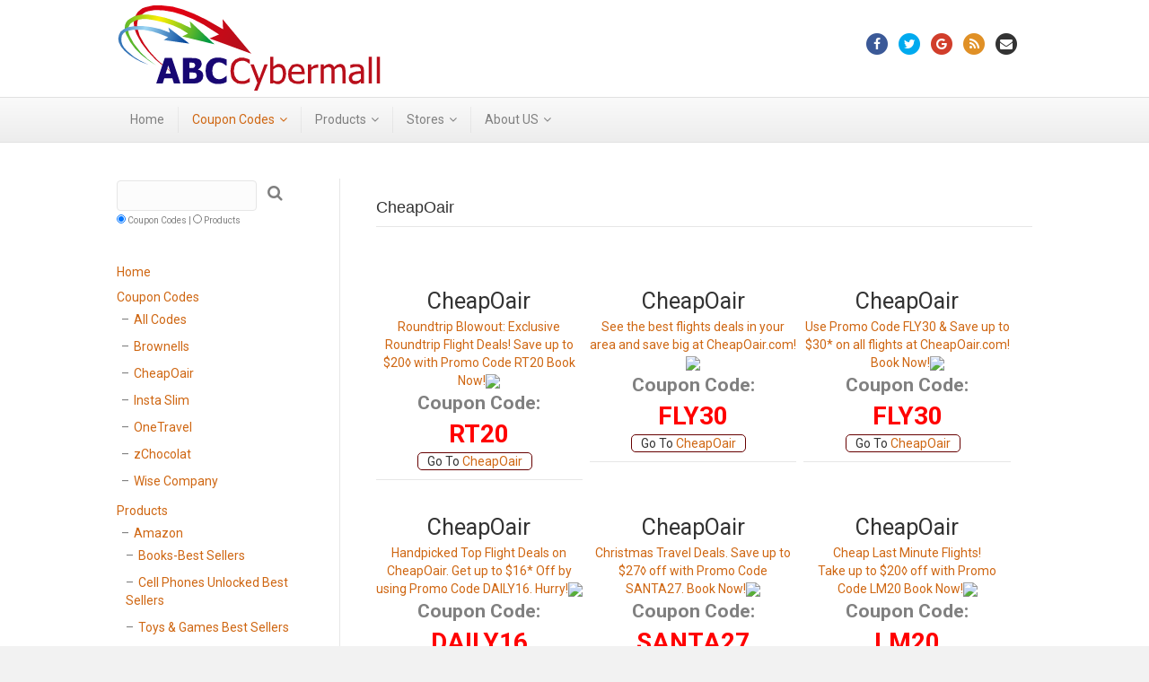

--- FILE ---
content_type: text/html; charset=UTF-8
request_url: https://www.abccybermall.com/category/coupon-codes/cheapoair-cc/
body_size: 14795
content:
<!DOCTYPE html>
<html lang="en-US">
<head>
<meta charset="UTF-8" />
<meta name='viewport' content='width=device-width, initial-scale=1.0' />
<meta http-equiv='X-UA-Compatible' content='IE=edge' />
<link rel="profile" href="https://gmpg.org/xfn/11" />
<link rel="pingback" href="https://www.abccybermall.com/xmlrpc.php" />
<!--[if lt IE 9]>
	<script src="https://www.abccybermall.com/wp-content/themes/bb-theme/js/html5shiv.js"></script>
	<script src="https://www.abccybermall.com/wp-content/themes/bb-theme/js/respond.min.js"></script>
<![endif]-->
<meta name='robots' content='index, follow, max-image-preview:large, max-snippet:-1, max-video-preview:-1' />

	<!-- This site is optimized with the Yoast SEO plugin v26.5 - https://yoast.com/wordpress/plugins/seo/ -->
	<title>CheapOair Archives - ABCCyberMall.com</title>
	<link rel="canonical" href="https://www.abccybermall.com/category/coupon-codes/cheapoair-cc/" />
	<link rel="next" href="https://www.abccybermall.com/category/coupon-codes/cheapoair-cc/page/2/" />
	<meta property="og:locale" content="en_US" />
	<meta property="og:type" content="article" />
	<meta property="og:title" content="CheapOair Archives - ABCCyberMall.com" />
	<meta property="og:description" content="http://www.anrdoezrs.net/links/8507623/type/dlg/https://www.cheapoair.com/" />
	<meta property="og:url" content="https://www.abccybermall.com/category/coupon-codes/cheapoair-cc/" />
	<meta property="og:site_name" content="ABCCyberMall.com" />
	<meta name="twitter:card" content="summary_large_image" />
	<meta name="twitter:site" content="@abccybermall" />
	<script type="application/ld+json" class="yoast-schema-graph">{"@context":"https://schema.org","@graph":[{"@type":"CollectionPage","@id":"https://www.abccybermall.com/category/coupon-codes/cheapoair-cc/","url":"https://www.abccybermall.com/category/coupon-codes/cheapoair-cc/","name":"CheapOair Archives - ABCCyberMall.com","isPartOf":{"@id":"https://www.abccybermall.com/#website"},"breadcrumb":{"@id":"https://www.abccybermall.com/category/coupon-codes/cheapoair-cc/#breadcrumb"},"inLanguage":"en-US"},{"@type":"BreadcrumbList","@id":"https://www.abccybermall.com/category/coupon-codes/cheapoair-cc/#breadcrumb","itemListElement":[{"@type":"ListItem","position":1,"name":"Home","item":"https://www.abccybermall.com/"},{"@type":"ListItem","position":2,"name":"Coupon Codes","item":"https://www.abccybermall.com/category/coupon-codes/"},{"@type":"ListItem","position":3,"name":"CheapOair"}]},{"@type":"WebSite","@id":"https://www.abccybermall.com/#website","url":"https://www.abccybermall.com/","name":"ABCCyberMall.com","description":"Great place for deals!!!","publisher":{"@id":"https://www.abccybermall.com/#organization"},"potentialAction":[{"@type":"SearchAction","target":{"@type":"EntryPoint","urlTemplate":"https://www.abccybermall.com/?s={search_term_string}"},"query-input":{"@type":"PropertyValueSpecification","valueRequired":true,"valueName":"search_term_string"}}],"inLanguage":"en-US"},{"@type":"Organization","@id":"https://www.abccybermall.com/#organization","name":"ABCCybermall","url":"https://www.abccybermall.com/","logo":{"@type":"ImageObject","inLanguage":"en-US","@id":"https://www.abccybermall.com/#/schema/logo/image/","url":"https://www.abccybermall.com/wp-content/uploads/2017/12/ABCCybermall-logov1.01-1.png","contentUrl":"https://www.abccybermall.com/wp-content/uploads/2017/12/ABCCybermall-logov1.01-1.png","width":300,"height":98,"caption":"ABCCybermall"},"image":{"@id":"https://www.abccybermall.com/#/schema/logo/image/"},"sameAs":["https://www.facebook.com/abccybermall","https://x.com/abccybermall"]}]}</script>
	<!-- / Yoast SEO plugin. -->


<link rel='dns-prefetch' href='//maxcdn.bootstrapcdn.com' />
<link rel='dns-prefetch' href='//fonts.googleapis.com' />
<link rel="alternate" type="application/rss+xml" title="ABCCyberMall.com &raquo; Feed" href="https://www.abccybermall.com/feed/" />
<link rel="alternate" type="application/rss+xml" title="ABCCyberMall.com &raquo; Comments Feed" href="https://www.abccybermall.com/comments/feed/" />
<link rel="alternate" type="application/rss+xml" title="ABCCyberMall.com &raquo; CheapOair Category Feed" href="https://www.abccybermall.com/category/coupon-codes/cheapoair-cc/feed/" />
<style id='wp-img-auto-sizes-contain-inline-css' type='text/css'>
img:is([sizes=auto i],[sizes^="auto," i]){contain-intrinsic-size:3000px 1500px}
/*# sourceURL=wp-img-auto-sizes-contain-inline-css */
</style>
<style id='wp-emoji-styles-inline-css' type='text/css'>

	img.wp-smiley, img.emoji {
		display: inline !important;
		border: none !important;
		box-shadow: none !important;
		height: 1em !important;
		width: 1em !important;
		margin: 0 0.07em !important;
		vertical-align: -0.1em !important;
		background: none !important;
		padding: 0 !important;
	}
/*# sourceURL=wp-emoji-styles-inline-css */
</style>
<style id='wp-block-library-inline-css' type='text/css'>
:root{--wp-block-synced-color:#7a00df;--wp-block-synced-color--rgb:122,0,223;--wp-bound-block-color:var(--wp-block-synced-color);--wp-editor-canvas-background:#ddd;--wp-admin-theme-color:#007cba;--wp-admin-theme-color--rgb:0,124,186;--wp-admin-theme-color-darker-10:#006ba1;--wp-admin-theme-color-darker-10--rgb:0,107,160.5;--wp-admin-theme-color-darker-20:#005a87;--wp-admin-theme-color-darker-20--rgb:0,90,135;--wp-admin-border-width-focus:2px}@media (min-resolution:192dpi){:root{--wp-admin-border-width-focus:1.5px}}.wp-element-button{cursor:pointer}:root .has-very-light-gray-background-color{background-color:#eee}:root .has-very-dark-gray-background-color{background-color:#313131}:root .has-very-light-gray-color{color:#eee}:root .has-very-dark-gray-color{color:#313131}:root .has-vivid-green-cyan-to-vivid-cyan-blue-gradient-background{background:linear-gradient(135deg,#00d084,#0693e3)}:root .has-purple-crush-gradient-background{background:linear-gradient(135deg,#34e2e4,#4721fb 50%,#ab1dfe)}:root .has-hazy-dawn-gradient-background{background:linear-gradient(135deg,#faaca8,#dad0ec)}:root .has-subdued-olive-gradient-background{background:linear-gradient(135deg,#fafae1,#67a671)}:root .has-atomic-cream-gradient-background{background:linear-gradient(135deg,#fdd79a,#004a59)}:root .has-nightshade-gradient-background{background:linear-gradient(135deg,#330968,#31cdcf)}:root .has-midnight-gradient-background{background:linear-gradient(135deg,#020381,#2874fc)}:root{--wp--preset--font-size--normal:16px;--wp--preset--font-size--huge:42px}.has-regular-font-size{font-size:1em}.has-larger-font-size{font-size:2.625em}.has-normal-font-size{font-size:var(--wp--preset--font-size--normal)}.has-huge-font-size{font-size:var(--wp--preset--font-size--huge)}.has-text-align-center{text-align:center}.has-text-align-left{text-align:left}.has-text-align-right{text-align:right}.has-fit-text{white-space:nowrap!important}#end-resizable-editor-section{display:none}.aligncenter{clear:both}.items-justified-left{justify-content:flex-start}.items-justified-center{justify-content:center}.items-justified-right{justify-content:flex-end}.items-justified-space-between{justify-content:space-between}.screen-reader-text{border:0;clip-path:inset(50%);height:1px;margin:-1px;overflow:hidden;padding:0;position:absolute;width:1px;word-wrap:normal!important}.screen-reader-text:focus{background-color:#ddd;clip-path:none;color:#444;display:block;font-size:1em;height:auto;left:5px;line-height:normal;padding:15px 23px 14px;text-decoration:none;top:5px;width:auto;z-index:100000}html :where(.has-border-color){border-style:solid}html :where([style*=border-top-color]){border-top-style:solid}html :where([style*=border-right-color]){border-right-style:solid}html :where([style*=border-bottom-color]){border-bottom-style:solid}html :where([style*=border-left-color]){border-left-style:solid}html :where([style*=border-width]){border-style:solid}html :where([style*=border-top-width]){border-top-style:solid}html :where([style*=border-right-width]){border-right-style:solid}html :where([style*=border-bottom-width]){border-bottom-style:solid}html :where([style*=border-left-width]){border-left-style:solid}html :where(img[class*=wp-image-]){height:auto;max-width:100%}:where(figure){margin:0 0 1em}html :where(.is-position-sticky){--wp-admin--admin-bar--position-offset:var(--wp-admin--admin-bar--height,0px)}@media screen and (max-width:600px){html :where(.is-position-sticky){--wp-admin--admin-bar--position-offset:0px}}

/*# sourceURL=wp-block-library-inline-css */
</style><style id='global-styles-inline-css' type='text/css'>
:root{--wp--preset--aspect-ratio--square: 1;--wp--preset--aspect-ratio--4-3: 4/3;--wp--preset--aspect-ratio--3-4: 3/4;--wp--preset--aspect-ratio--3-2: 3/2;--wp--preset--aspect-ratio--2-3: 2/3;--wp--preset--aspect-ratio--16-9: 16/9;--wp--preset--aspect-ratio--9-16: 9/16;--wp--preset--color--black: #000000;--wp--preset--color--cyan-bluish-gray: #abb8c3;--wp--preset--color--white: #ffffff;--wp--preset--color--pale-pink: #f78da7;--wp--preset--color--vivid-red: #cf2e2e;--wp--preset--color--luminous-vivid-orange: #ff6900;--wp--preset--color--luminous-vivid-amber: #fcb900;--wp--preset--color--light-green-cyan: #7bdcb5;--wp--preset--color--vivid-green-cyan: #00d084;--wp--preset--color--pale-cyan-blue: #8ed1fc;--wp--preset--color--vivid-cyan-blue: #0693e3;--wp--preset--color--vivid-purple: #9b51e0;--wp--preset--gradient--vivid-cyan-blue-to-vivid-purple: linear-gradient(135deg,rgb(6,147,227) 0%,rgb(155,81,224) 100%);--wp--preset--gradient--light-green-cyan-to-vivid-green-cyan: linear-gradient(135deg,rgb(122,220,180) 0%,rgb(0,208,130) 100%);--wp--preset--gradient--luminous-vivid-amber-to-luminous-vivid-orange: linear-gradient(135deg,rgb(252,185,0) 0%,rgb(255,105,0) 100%);--wp--preset--gradient--luminous-vivid-orange-to-vivid-red: linear-gradient(135deg,rgb(255,105,0) 0%,rgb(207,46,46) 100%);--wp--preset--gradient--very-light-gray-to-cyan-bluish-gray: linear-gradient(135deg,rgb(238,238,238) 0%,rgb(169,184,195) 100%);--wp--preset--gradient--cool-to-warm-spectrum: linear-gradient(135deg,rgb(74,234,220) 0%,rgb(151,120,209) 20%,rgb(207,42,186) 40%,rgb(238,44,130) 60%,rgb(251,105,98) 80%,rgb(254,248,76) 100%);--wp--preset--gradient--blush-light-purple: linear-gradient(135deg,rgb(255,206,236) 0%,rgb(152,150,240) 100%);--wp--preset--gradient--blush-bordeaux: linear-gradient(135deg,rgb(254,205,165) 0%,rgb(254,45,45) 50%,rgb(107,0,62) 100%);--wp--preset--gradient--luminous-dusk: linear-gradient(135deg,rgb(255,203,112) 0%,rgb(199,81,192) 50%,rgb(65,88,208) 100%);--wp--preset--gradient--pale-ocean: linear-gradient(135deg,rgb(255,245,203) 0%,rgb(182,227,212) 50%,rgb(51,167,181) 100%);--wp--preset--gradient--electric-grass: linear-gradient(135deg,rgb(202,248,128) 0%,rgb(113,206,126) 100%);--wp--preset--gradient--midnight: linear-gradient(135deg,rgb(2,3,129) 0%,rgb(40,116,252) 100%);--wp--preset--font-size--small: 13px;--wp--preset--font-size--medium: 20px;--wp--preset--font-size--large: 36px;--wp--preset--font-size--x-large: 42px;--wp--preset--spacing--20: 0.44rem;--wp--preset--spacing--30: 0.67rem;--wp--preset--spacing--40: 1rem;--wp--preset--spacing--50: 1.5rem;--wp--preset--spacing--60: 2.25rem;--wp--preset--spacing--70: 3.38rem;--wp--preset--spacing--80: 5.06rem;--wp--preset--shadow--natural: 6px 6px 9px rgba(0, 0, 0, 0.2);--wp--preset--shadow--deep: 12px 12px 50px rgba(0, 0, 0, 0.4);--wp--preset--shadow--sharp: 6px 6px 0px rgba(0, 0, 0, 0.2);--wp--preset--shadow--outlined: 6px 6px 0px -3px rgb(255, 255, 255), 6px 6px rgb(0, 0, 0);--wp--preset--shadow--crisp: 6px 6px 0px rgb(0, 0, 0);}:where(.is-layout-flex){gap: 0.5em;}:where(.is-layout-grid){gap: 0.5em;}body .is-layout-flex{display: flex;}.is-layout-flex{flex-wrap: wrap;align-items: center;}.is-layout-flex > :is(*, div){margin: 0;}body .is-layout-grid{display: grid;}.is-layout-grid > :is(*, div){margin: 0;}:where(.wp-block-columns.is-layout-flex){gap: 2em;}:where(.wp-block-columns.is-layout-grid){gap: 2em;}:where(.wp-block-post-template.is-layout-flex){gap: 1.25em;}:where(.wp-block-post-template.is-layout-grid){gap: 1.25em;}.has-black-color{color: var(--wp--preset--color--black) !important;}.has-cyan-bluish-gray-color{color: var(--wp--preset--color--cyan-bluish-gray) !important;}.has-white-color{color: var(--wp--preset--color--white) !important;}.has-pale-pink-color{color: var(--wp--preset--color--pale-pink) !important;}.has-vivid-red-color{color: var(--wp--preset--color--vivid-red) !important;}.has-luminous-vivid-orange-color{color: var(--wp--preset--color--luminous-vivid-orange) !important;}.has-luminous-vivid-amber-color{color: var(--wp--preset--color--luminous-vivid-amber) !important;}.has-light-green-cyan-color{color: var(--wp--preset--color--light-green-cyan) !important;}.has-vivid-green-cyan-color{color: var(--wp--preset--color--vivid-green-cyan) !important;}.has-pale-cyan-blue-color{color: var(--wp--preset--color--pale-cyan-blue) !important;}.has-vivid-cyan-blue-color{color: var(--wp--preset--color--vivid-cyan-blue) !important;}.has-vivid-purple-color{color: var(--wp--preset--color--vivid-purple) !important;}.has-black-background-color{background-color: var(--wp--preset--color--black) !important;}.has-cyan-bluish-gray-background-color{background-color: var(--wp--preset--color--cyan-bluish-gray) !important;}.has-white-background-color{background-color: var(--wp--preset--color--white) !important;}.has-pale-pink-background-color{background-color: var(--wp--preset--color--pale-pink) !important;}.has-vivid-red-background-color{background-color: var(--wp--preset--color--vivid-red) !important;}.has-luminous-vivid-orange-background-color{background-color: var(--wp--preset--color--luminous-vivid-orange) !important;}.has-luminous-vivid-amber-background-color{background-color: var(--wp--preset--color--luminous-vivid-amber) !important;}.has-light-green-cyan-background-color{background-color: var(--wp--preset--color--light-green-cyan) !important;}.has-vivid-green-cyan-background-color{background-color: var(--wp--preset--color--vivid-green-cyan) !important;}.has-pale-cyan-blue-background-color{background-color: var(--wp--preset--color--pale-cyan-blue) !important;}.has-vivid-cyan-blue-background-color{background-color: var(--wp--preset--color--vivid-cyan-blue) !important;}.has-vivid-purple-background-color{background-color: var(--wp--preset--color--vivid-purple) !important;}.has-black-border-color{border-color: var(--wp--preset--color--black) !important;}.has-cyan-bluish-gray-border-color{border-color: var(--wp--preset--color--cyan-bluish-gray) !important;}.has-white-border-color{border-color: var(--wp--preset--color--white) !important;}.has-pale-pink-border-color{border-color: var(--wp--preset--color--pale-pink) !important;}.has-vivid-red-border-color{border-color: var(--wp--preset--color--vivid-red) !important;}.has-luminous-vivid-orange-border-color{border-color: var(--wp--preset--color--luminous-vivid-orange) !important;}.has-luminous-vivid-amber-border-color{border-color: var(--wp--preset--color--luminous-vivid-amber) !important;}.has-light-green-cyan-border-color{border-color: var(--wp--preset--color--light-green-cyan) !important;}.has-vivid-green-cyan-border-color{border-color: var(--wp--preset--color--vivid-green-cyan) !important;}.has-pale-cyan-blue-border-color{border-color: var(--wp--preset--color--pale-cyan-blue) !important;}.has-vivid-cyan-blue-border-color{border-color: var(--wp--preset--color--vivid-cyan-blue) !important;}.has-vivid-purple-border-color{border-color: var(--wp--preset--color--vivid-purple) !important;}.has-vivid-cyan-blue-to-vivid-purple-gradient-background{background: var(--wp--preset--gradient--vivid-cyan-blue-to-vivid-purple) !important;}.has-light-green-cyan-to-vivid-green-cyan-gradient-background{background: var(--wp--preset--gradient--light-green-cyan-to-vivid-green-cyan) !important;}.has-luminous-vivid-amber-to-luminous-vivid-orange-gradient-background{background: var(--wp--preset--gradient--luminous-vivid-amber-to-luminous-vivid-orange) !important;}.has-luminous-vivid-orange-to-vivid-red-gradient-background{background: var(--wp--preset--gradient--luminous-vivid-orange-to-vivid-red) !important;}.has-very-light-gray-to-cyan-bluish-gray-gradient-background{background: var(--wp--preset--gradient--very-light-gray-to-cyan-bluish-gray) !important;}.has-cool-to-warm-spectrum-gradient-background{background: var(--wp--preset--gradient--cool-to-warm-spectrum) !important;}.has-blush-light-purple-gradient-background{background: var(--wp--preset--gradient--blush-light-purple) !important;}.has-blush-bordeaux-gradient-background{background: var(--wp--preset--gradient--blush-bordeaux) !important;}.has-luminous-dusk-gradient-background{background: var(--wp--preset--gradient--luminous-dusk) !important;}.has-pale-ocean-gradient-background{background: var(--wp--preset--gradient--pale-ocean) !important;}.has-electric-grass-gradient-background{background: var(--wp--preset--gradient--electric-grass) !important;}.has-midnight-gradient-background{background: var(--wp--preset--gradient--midnight) !important;}.has-small-font-size{font-size: var(--wp--preset--font-size--small) !important;}.has-medium-font-size{font-size: var(--wp--preset--font-size--medium) !important;}.has-large-font-size{font-size: var(--wp--preset--font-size--large) !important;}.has-x-large-font-size{font-size: var(--wp--preset--font-size--x-large) !important;}
/*# sourceURL=global-styles-inline-css */
</style>

<style id='classic-theme-styles-inline-css' type='text/css'>
/*! This file is auto-generated */
.wp-block-button__link{color:#fff;background-color:#32373c;border-radius:9999px;box-shadow:none;text-decoration:none;padding:calc(.667em + 2px) calc(1.333em + 2px);font-size:1.125em}.wp-block-file__button{background:#32373c;color:#fff;text-decoration:none}
/*# sourceURL=/wp-includes/css/classic-themes.min.css */
</style>
<link rel='stylesheet' id='wp-pagenavi-css' href='https://www.abccybermall.com/wp-content/plugins/wp-pagenavi/pagenavi-css.css?ver=2.70' type='text/css' media='all' />
<link rel='stylesheet' id='font-awesome-css' href='https://maxcdn.bootstrapcdn.com/font-awesome/4.7.0/css/font-awesome.min.css?ver=2.1.4.3' type='text/css' media='all' />
<link rel='stylesheet' id='mono-social-icons-css' href='https://www.abccybermall.com/wp-content/themes/bb-theme/css/mono-social-icons.css?ver=1.6.5.1' type='text/css' media='all' />
<link rel='stylesheet' id='jquery-magnificpopup-css' href='https://www.abccybermall.com/wp-content/plugins/bb-plugin/css/jquery.magnificpopup.css?ver=2.1.4.3' type='text/css' media='all' />
<link rel='stylesheet' id='bootstrap-css' href='https://www.abccybermall.com/wp-content/themes/bb-theme/css/bootstrap.min.css?ver=1.6.5.1' type='text/css' media='all' />
<link rel='stylesheet' id='fl-automator-skin-css' href='https://www.abccybermall.com/wp-content/uploads/bb-theme/skin-5b7cd5a950831.css?ver=1.6.5.1' type='text/css' media='all' />
<link rel='stylesheet' id='fl-child-theme-css' href='https://www.abccybermall.com/wp-content/themes/bb-theme-child/style.css?ver=1.0' type='text/css' media='all' />
<link rel='stylesheet' id='fl-builder-google-fonts-71de1c8eb603fed5ea2412bca4f6de45-css' href='https://fonts.googleapis.com/css?family=Roboto%3A300%2C400%2C700&#038;ver=6.9' type='text/css' media='all' />
<script type="text/javascript" src="https://www.abccybermall.com/wp-includes/js/jquery/jquery.min.js?ver=3.7.1" id="jquery-core-js"></script>
<script type="text/javascript" src="https://www.abccybermall.com/wp-includes/js/jquery/jquery-migrate.min.js?ver=3.4.1" id="jquery-migrate-js"></script>
<link rel="https://api.w.org/" href="https://www.abccybermall.com/wp-json/" /><link rel="alternate" title="JSON" type="application/json" href="https://www.abccybermall.com/wp-json/wp/v2/categories/170" /><link rel="EditURI" type="application/rsd+xml" title="RSD" href="https://www.abccybermall.com/xmlrpc.php?rsd" />
<meta name="generator" content="WordPress 6.9" />
<script type="text/javascript">
(function(url){
	if(/(?:Chrome\/26\.0\.1410\.63 Safari\/537\.31|WordfenceTestMonBot)/.test(navigator.userAgent)){ return; }
	var addEvent = function(evt, handler) {
		if (window.addEventListener) {
			document.addEventListener(evt, handler, false);
		} else if (window.attachEvent) {
			document.attachEvent('on' + evt, handler);
		}
	};
	var removeEvent = function(evt, handler) {
		if (window.removeEventListener) {
			document.removeEventListener(evt, handler, false);
		} else if (window.detachEvent) {
			document.detachEvent('on' + evt, handler);
		}
	};
	var evts = 'contextmenu dblclick drag dragend dragenter dragleave dragover dragstart drop keydown keypress keyup mousedown mousemove mouseout mouseover mouseup mousewheel scroll'.split(' ');
	var logHuman = function() {
		if (window.wfLogHumanRan) { return; }
		window.wfLogHumanRan = true;
		var wfscr = document.createElement('script');
		wfscr.type = 'text/javascript';
		wfscr.async = true;
		wfscr.src = url + '&r=' + Math.random();
		(document.getElementsByTagName('head')[0]||document.getElementsByTagName('body')[0]).appendChild(wfscr);
		for (var i = 0; i < evts.length; i++) {
			removeEvent(evts[i], logHuman);
		}
	};
	for (var i = 0; i < evts.length; i++) {
		addEvent(evts[i], logHuman);
	}
})('//www.abccybermall.com/?wordfence_lh=1&hid=46EA273D9B5593B26312DDE1954C0B7E');
</script><link rel="icon" href="https://www.abccybermall.com/wp-content/uploads/2017/11/abcicon.png" sizes="32x32" />
<link rel="icon" href="https://www.abccybermall.com/wp-content/uploads/2017/11/abcicon.png" sizes="192x192" />
<link rel="apple-touch-icon" href="https://www.abccybermall.com/wp-content/uploads/2017/11/abcicon.png" />
<meta name="msapplication-TileImage" content="https://www.abccybermall.com/wp-content/uploads/2017/11/abcicon.png" />
		<style type="text/css" id="wp-custom-css">
			/* Grid Layout Custom CSS */
body.blog article, body.archive article {
width: 31.5%;
display: inline-block;
vertical-align: top;
text-align: left;
margin-bottom: 10px;
	margin-right: 5px;
	margin-bottom: 10px;
	xmargin-bottom: 10px;
	
position: relative;
border: 0px solid #e6e6e6;
}
@media only screen and (max-device-width : 1024px) and (orientation : portrait) {

body.blog article, body.archive article {
width: 49%;
}
}

@media only screen and (max-width : 768px) {

body.blog article, body.archive article {
width: 49%;
}
}

@media only screen and (max-width : 480px) {

body.blog article, body.archive article {
width: 100%;
}
}
/*indent for Category list */
ul.children {margin-left: 1em !important;}
h1.fl-post-title {font-size: 20px;}


.prod-col1{display:none;}

.prod-col2, 
x.couponcodes-col1, 
x.couponcodes-col2, 
x.fl-post-title {text-align: center;}
.prod-desc {font-weight:bold;}
x.couponcodes-col1 {text-align: center;}
.fl-post-thumb {
	text-align: center;
}
/*Article bottom*/
.fl-archive .fl-post {
	padding-bottom: 0px;
}
h2.fl-post-title  {font-size: 18px;}

/*Buy button formatting*/
a.button-buy-now {
 text-decoration:none;
 background-color:#cc0000;
 border:1px solid #660000;
 border-radius:5px;
 color:#fff;
 margin-right:10px;
 padding:0px 0px 0px 0px;
}
/* Coupon Codes CJ */
.couponcodes-tbl {
	text-align: center;
	margin-bottom: 10px;
}
.couponcodes-col1 a{
	font-size: 180%;
	text-decoration: none;
	color: #333333;
}
x.couponcodes-col2 a{
	color: #333333;
}
.couponcodes-col3{
	font-weight: bold;
		font-size: 150%;
		xmargin-bottom: 10px;
}
.couponcodes-col4{
	color: red;
	font-size: 200%;
	font-weight: 900;
	display: block;
	xmargin-bottom: 10px;
}
.couponcodes-col5{
 display: inline;
 text-decoration:none;
 background-color:white;
 border:1px solid #660000;
 border-radius:5px;
 color:#fff;
 margin-right:10px;
 xpadding-right:10px;
	padding: 1px 10px 1px 10px;
	margin-bottom: 10px;
}
 
.couponcodes-goto {
	color: #333333;
}

x.couponcodes-col2{
	margin-top: 3px;
}
x.couponcodes-desc {
	font-weight: bold;
	font-size: 18px;
}
x.couponcodes-code {
	color: red;
	font-size: 200%;
	font-weight: 900;
	display: block;
}
/* PageNavi */
div.wp-pagenavi {
	margin-top: 25px;
	text-align: right;}
/* Search form */
.form-search-group {
	font-size: 10px;
}
.form-search-group input[type=text] {
	width: 75%;
	display: inline-block;
}
.form-search-group form button {
	font-size: 18px;
	color: #808080;
	background-color: transparent;
	border: none;
}
.form-search-group input[type=radio] {
	width: 10px;
	height: 10px;
}
/* display left sidebar on bottom in mobile */
@media (max-width: 767px) {
  .fl-page-content .row {
    display: -webkit-box;
    display: -moz-box;
    display: box;
    -webkit-box-orient: vertical;
    -moz-box-orient: vertical;
    box-orient: vertical;
  }
  .fl-page-content .fl-sidebar {
    -webkit-box-ordinal-group: 2;
    -moz-box-ordinal-group: 2;
    box-ordinal-group: 2;
  }
  .fl-page-content .fl-content {
    -webkit-box-ordinal-group: 1;
    -moz-box-ordinal-group: 1;
    box-ordinal-group: 1;
  }
}
/* Remove Logo image from subscribe */
.fl-page-footer-widgets-container .popup-img {
	display: none;
}
/* Format Amazon BS */
.amazon-bs-tbl {
	xdisplay: block;
}
.riRssTitle {
	display: inline-block;
	margin-top: 10px;
}
/* Remove Credits */

/* Remove Post Title */
h2.fl-post-title, h2.fl-post-grid-title {
	display:none;
	}









		</style>
		</head>

<body class="archive category category-cheapoair-cc category-170 wp-theme-bb-theme wp-child-theme-bb-theme-child fl-preset-modern fl-full-width fl-scroll-to-top fl-submenu-indicator" itemscope="itemscope" itemtype="https://schema.org/WebPage">
<div class="fl-page">
	<header class="fl-page-header fl-page-header-fixed fl-page-nav-right fl-page-nav-toggle-button fl-page-nav-toggle-visible-mobile">
	<div class="fl-page-header-wrap">
		<div class="fl-page-header-container container">
			<div class="fl-page-header-row row">
				<div class="fl-page-logo-wrap col-md-3 col-sm-12">
					<div class="fl-page-header-logo">
						<a href="https://www.abccybermall.com/"><img class="fl-logo-img" itemscope itemtype="https://schema.org/ImageObject" src="https://www.abccybermall.com/wp-content/uploads/2017/12/ABCCybermall-logov1.01-1.png" data-retina="" alt="ABCCyberMall.com" /><meta itemprop="name" content="ABCCyberMall.com" /></a>
					</div>
				</div>
				<div class="fl-page-fixed-nav-wrap col-md-9 col-sm-12">
					<div class="fl-page-nav-wrap">
						<nav class="fl-page-nav fl-nav navbar navbar-default" role="navigation" aria-label="Header Menu">
							<button type="button" class="navbar-toggle" data-toggle="collapse" data-target=".fl-page-nav-collapse">
								<span>Menu</span>
							</button>
							<div class="fl-page-nav-collapse collapse navbar-collapse">
								<ul id="menu-main-menu" class="nav navbar-nav navbar-right menu"><li id="menu-item-566" class="menu-item menu-item-type-custom menu-item-object-custom menu-item-home menu-item-566"><a href="https://www.abccybermall.com">Home</a></li>
<li id="menu-item-5945" class="menu-item menu-item-type-taxonomy menu-item-object-category current-category-ancestor current-menu-ancestor current-menu-parent current-category-parent menu-item-has-children menu-item-5945"><a href="https://www.abccybermall.com/category/coupon-codes/">Coupon Codes</a>
<ul class="sub-menu">
	<li id="menu-item-6164" class="menu-item menu-item-type-taxonomy menu-item-object-category current-category-ancestor current-category-parent menu-item-6164"><a href="https://www.abccybermall.com/category/coupon-codes/">All Codes</a></li>
	<li id="menu-item-6342" class="menu-item menu-item-type-taxonomy menu-item-object-category menu-item-6342"><a href="https://www.abccybermall.com/category/coupon-codes/brownells-com-cc/">Brownells</a></li>
	<li id="menu-item-5946" class="menu-item menu-item-type-taxonomy menu-item-object-category current-menu-item menu-item-5946"><a href="https://www.abccybermall.com/category/coupon-codes/cheapoair-cc/" aria-current="page">CheapOair</a></li>
	<li id="menu-item-6124" class="menu-item menu-item-type-taxonomy menu-item-object-category menu-item-6124"><a href="https://www.abccybermall.com/category/coupon-codes/insta-slim-slimming-compression-shirts-for-men-cc/">Insta Slim</a></li>
	<li id="menu-item-5947" class="menu-item menu-item-type-taxonomy menu-item-object-category menu-item-5947"><a href="https://www.abccybermall.com/category/coupon-codes/onetravel-cc/">OneTravel</a></li>
	<li id="menu-item-5948" class="menu-item menu-item-type-taxonomy menu-item-object-category menu-item-5948"><a href="https://www.abccybermall.com/category/coupon-codes/zchocolat-com-cc/">zChocolat</a></li>
	<li id="menu-item-6125" class="menu-item menu-item-type-taxonomy menu-item-object-category menu-item-6125"><a href="https://www.abccybermall.com/category/coupon-codes/wise-company-cc/">Wise Company</a></li>
</ul>
</li>
<li id="menu-item-5949" class="menu-item menu-item-type-taxonomy menu-item-object-category menu-item-has-children menu-item-5949"><a href="https://www.abccybermall.com/category/products/">Products</a>
<ul class="sub-menu">
	<li id="menu-item-6215" class="menu-item menu-item-type-taxonomy menu-item-object-category menu-item-has-children menu-item-6215"><a href="https://www.abccybermall.com/category/products/amazon-cat/">Amazon</a>
	<ul class="sub-menu">
		<li id="menu-item-6216" class="menu-item menu-item-type-taxonomy menu-item-object-category menu-item-6216"><a href="https://www.abccybermall.com/category/products/amazon-cat/amazon-books-bs/">Books-Best Sellers</a></li>
		<li id="menu-item-6259" class="menu-item menu-item-type-taxonomy menu-item-object-category menu-item-6259"><a href="https://www.abccybermall.com/category/products/amazon-cat/amazon-cell-phones-unlocked-bs/">Cell Phones Unlocked Best Sellers</a></li>
		<li id="menu-item-6260" class="menu-item menu-item-type-taxonomy menu-item-object-category menu-item-6260"><a href="https://www.abccybermall.com/category/products/amazon-cat/amazon-toysgames-bs/">Toys &#038; Games Best Sellers</a></li>
		<li id="menu-item-6261" class="menu-item menu-item-type-taxonomy menu-item-object-category menu-item-6261"><a href="https://www.abccybermall.com/category/products/amazon-cat/amazon-video-games-bs/">Video Games Best Sellers</a></li>
	</ul>
</li>
	<li id="menu-item-5951" class="menu-item menu-item-type-taxonomy menu-item-object-category menu-item-5951"><a href="https://www.abccybermall.com/category/products/food-storage-long-term-food-supply/">Food Storage &#038; Long-Term Food Supply</a></li>
	<li id="menu-item-5950" class="menu-item menu-item-type-taxonomy menu-item-object-category menu-item-5950"><a href="https://www.abccybermall.com/category/products/zchocolat/">zChocolat</a></li>
</ul>
</li>
<li id="menu-item-5906" class="menu-item menu-item-type-post_type menu-item-object-page menu-item-has-children menu-item-5906"><a href="https://www.abccybermall.com/stores/">Stores</a>
<ul class="sub-menu">
	<li id="menu-item-6214" class="menu-item menu-item-type-post_type menu-item-object-page menu-item-6214"><a href="https://www.abccybermall.com/stores/amazon/">Amazon</a></li>
	<li id="menu-item-5852" class="menu-item menu-item-type-post_type menu-item-object-page menu-item-5852"><a href="https://www.abccybermall.com/stores/cheapoair/">CheapOair</a></li>
	<li id="menu-item-5836" class="menu-item menu-item-type-post_type menu-item-object-page menu-item-5836"><a href="https://www.abccybermall.com/stores/instaslim/">Insta Slim</a></li>
	<li id="menu-item-5884" class="menu-item menu-item-type-post_type menu-item-object-page menu-item-5884"><a href="https://www.abccybermall.com/stores/naked-zebra/">Naked Zebra</a></li>
	<li id="menu-item-5861" class="menu-item menu-item-type-post_type menu-item-object-page menu-item-5861"><a href="https://www.abccybermall.com/stores/onetravel/">OneTravel</a></li>
	<li id="menu-item-568" class="menu-item menu-item-type-post_type menu-item-object-page menu-item-568"><a href="https://www.abccybermall.com/stores/wise-company/">Wise Company</a></li>
	<li id="menu-item-5842" class="menu-item menu-item-type-post_type menu-item-object-page menu-item-5842"><a href="https://www.abccybermall.com/stores/zchocoat/">zChocoat</a></li>
</ul>
</li>
<li id="menu-item-5915" class="menu-item menu-item-type-post_type menu-item-object-page menu-item-has-children menu-item-5915"><a href="https://www.abccybermall.com/about-us/">About US</a>
<ul class="sub-menu">
	<li id="menu-item-5917" class="menu-item menu-item-type-post_type menu-item-object-page menu-item-5917"><a href="https://www.abccybermall.com/about-us/contact-us/">Contact Us</a></li>
	<li id="menu-item-5916" class="menu-item menu-item-type-post_type menu-item-object-page menu-item-5916"><a href="https://www.abccybermall.com/about-us/vendor-info/">Vendor Info</a></li>
</ul>
</li>
</ul>							</div>
						</nav>
					</div>
				</div>
			</div>
		</div>
	</div>
</header><!-- .fl-page-header-fixed -->
<header class="fl-page-header fl-page-header-primary fl-page-nav-bottom fl-page-nav-toggle-button fl-page-nav-toggle-visible-mobile" itemscope="itemscope" itemtype="https://schema.org/WPHeader">
	<div class="fl-page-header-wrap">
		<div class="fl-page-header-container container">
			<div class="fl-page-header-row row">
				<div class="col-md-6 col-sm-6 fl-page-header-logo-col">
					<div class="fl-page-header-logo" itemscope="itemscope" itemtype="https://schema.org/Organization">
						<a href="https://www.abccybermall.com/" itemprop="url"><img class="fl-logo-img" itemscope itemtype="https://schema.org/ImageObject" src="https://www.abccybermall.com/wp-content/uploads/2017/12/ABCCybermall-logov1.01-1.png" data-retina="" alt="ABCCyberMall.com" /><meta itemprop="name" content="ABCCyberMall.com" /></a>
					</div>
				</div>
				<div class="col-md-6 col-sm-6">
					<div class="fl-page-header-content">
						<div class="fl-social-icons">
<a href="https://www.facebook.com/abccybermall/" class="fa-stack icon-facebook" target="_blank"><span class="sr-only">Facebook</span>
				<i class="fa fa-circle fa-stack-2x branded"></i>
				<i class="fa fa-facebook branded fa-stack-1x fa-inverse"></i>
				</a><a href="https://twitter.com/abccybermall" class="fa-stack icon-twitter" target="_blank"><span class="sr-only">Twitter</span>
				<i class="fa fa-circle fa-stack-2x branded"></i>
				<i class="fa fa-twitter branded fa-stack-1x fa-inverse"></i>
				</a><a href="https://plus.google.com/111936398926821127207" class="fa-stack icon-google" target="_blank"><span class="sr-only">Google</span>
				<i class="fa fa-circle fa-stack-2x branded"></i>
				<i class="fa fa-google branded fa-stack-1x fa-inverse"></i>
				</a><a href="https://www.abccybermall.com/feed" class="fa-stack icon-rss" target="_blank"><span class="sr-only">Rss</span>
				<i class="fa fa-circle fa-stack-2x branded"></i>
				<i class="fa fa-rss branded fa-stack-1x fa-inverse"></i>
				</a><a href="mailto:info@abccybermall.com" class="fa-stack icon-envelope"><span class="sr-only">Email</span>
				<i class="fa fa-circle fa-stack-2x branded"></i>
				<i class="fa fa-envelope branded fa-stack-1x fa-inverse"></i>
				</a></div>
					</div>
				</div>
			</div>
		</div>
	</div>
	<div class="fl-page-nav-wrap">
		<div class="fl-page-nav-container container">
			<nav class="fl-page-nav navbar navbar-default" role="navigation" aria-label="Header Menu" itemscope="itemscope" itemtype="https://schema.org/SiteNavigationElement">
				<button type="button" class="navbar-toggle" data-toggle="collapse" data-target=".fl-page-nav-collapse">
					<span>Menu</span>
				</button>
				<div class="fl-page-nav-collapse collapse navbar-collapse">
					<ul id="menu-main-menu-1" class="nav navbar-nav menu"><li class="menu-item menu-item-type-custom menu-item-object-custom menu-item-home menu-item-566"><a href="https://www.abccybermall.com">Home</a></li>
<li class="menu-item menu-item-type-taxonomy menu-item-object-category current-category-ancestor current-menu-ancestor current-menu-parent current-category-parent menu-item-has-children menu-item-5945"><a href="https://www.abccybermall.com/category/coupon-codes/">Coupon Codes</a>
<ul class="sub-menu">
	<li class="menu-item menu-item-type-taxonomy menu-item-object-category current-category-ancestor current-category-parent menu-item-6164"><a href="https://www.abccybermall.com/category/coupon-codes/">All Codes</a></li>
	<li class="menu-item menu-item-type-taxonomy menu-item-object-category menu-item-6342"><a href="https://www.abccybermall.com/category/coupon-codes/brownells-com-cc/">Brownells</a></li>
	<li class="menu-item menu-item-type-taxonomy menu-item-object-category current-menu-item menu-item-5946"><a href="https://www.abccybermall.com/category/coupon-codes/cheapoair-cc/" aria-current="page">CheapOair</a></li>
	<li class="menu-item menu-item-type-taxonomy menu-item-object-category menu-item-6124"><a href="https://www.abccybermall.com/category/coupon-codes/insta-slim-slimming-compression-shirts-for-men-cc/">Insta Slim</a></li>
	<li class="menu-item menu-item-type-taxonomy menu-item-object-category menu-item-5947"><a href="https://www.abccybermall.com/category/coupon-codes/onetravel-cc/">OneTravel</a></li>
	<li class="menu-item menu-item-type-taxonomy menu-item-object-category menu-item-5948"><a href="https://www.abccybermall.com/category/coupon-codes/zchocolat-com-cc/">zChocolat</a></li>
	<li class="menu-item menu-item-type-taxonomy menu-item-object-category menu-item-6125"><a href="https://www.abccybermall.com/category/coupon-codes/wise-company-cc/">Wise Company</a></li>
</ul>
</li>
<li class="menu-item menu-item-type-taxonomy menu-item-object-category menu-item-has-children menu-item-5949"><a href="https://www.abccybermall.com/category/products/">Products</a>
<ul class="sub-menu">
	<li class="menu-item menu-item-type-taxonomy menu-item-object-category menu-item-has-children menu-item-6215"><a href="https://www.abccybermall.com/category/products/amazon-cat/">Amazon</a>
	<ul class="sub-menu">
		<li class="menu-item menu-item-type-taxonomy menu-item-object-category menu-item-6216"><a href="https://www.abccybermall.com/category/products/amazon-cat/amazon-books-bs/">Books-Best Sellers</a></li>
		<li class="menu-item menu-item-type-taxonomy menu-item-object-category menu-item-6259"><a href="https://www.abccybermall.com/category/products/amazon-cat/amazon-cell-phones-unlocked-bs/">Cell Phones Unlocked Best Sellers</a></li>
		<li class="menu-item menu-item-type-taxonomy menu-item-object-category menu-item-6260"><a href="https://www.abccybermall.com/category/products/amazon-cat/amazon-toysgames-bs/">Toys &#038; Games Best Sellers</a></li>
		<li class="menu-item menu-item-type-taxonomy menu-item-object-category menu-item-6261"><a href="https://www.abccybermall.com/category/products/amazon-cat/amazon-video-games-bs/">Video Games Best Sellers</a></li>
	</ul>
</li>
	<li class="menu-item menu-item-type-taxonomy menu-item-object-category menu-item-5951"><a href="https://www.abccybermall.com/category/products/food-storage-long-term-food-supply/">Food Storage &#038; Long-Term Food Supply</a></li>
	<li class="menu-item menu-item-type-taxonomy menu-item-object-category menu-item-5950"><a href="https://www.abccybermall.com/category/products/zchocolat/">zChocolat</a></li>
</ul>
</li>
<li class="menu-item menu-item-type-post_type menu-item-object-page menu-item-has-children menu-item-5906"><a href="https://www.abccybermall.com/stores/">Stores</a>
<ul class="sub-menu">
	<li class="menu-item menu-item-type-post_type menu-item-object-page menu-item-6214"><a href="https://www.abccybermall.com/stores/amazon/">Amazon</a></li>
	<li class="menu-item menu-item-type-post_type menu-item-object-page menu-item-5852"><a href="https://www.abccybermall.com/stores/cheapoair/">CheapOair</a></li>
	<li class="menu-item menu-item-type-post_type menu-item-object-page menu-item-5836"><a href="https://www.abccybermall.com/stores/instaslim/">Insta Slim</a></li>
	<li class="menu-item menu-item-type-post_type menu-item-object-page menu-item-5884"><a href="https://www.abccybermall.com/stores/naked-zebra/">Naked Zebra</a></li>
	<li class="menu-item menu-item-type-post_type menu-item-object-page menu-item-5861"><a href="https://www.abccybermall.com/stores/onetravel/">OneTravel</a></li>
	<li class="menu-item menu-item-type-post_type menu-item-object-page menu-item-568"><a href="https://www.abccybermall.com/stores/wise-company/">Wise Company</a></li>
	<li class="menu-item menu-item-type-post_type menu-item-object-page menu-item-5842"><a href="https://www.abccybermall.com/stores/zchocoat/">zChocoat</a></li>
</ul>
</li>
<li class="menu-item menu-item-type-post_type menu-item-object-page menu-item-has-children menu-item-5915"><a href="https://www.abccybermall.com/about-us/">About US</a>
<ul class="sub-menu">
	<li class="menu-item menu-item-type-post_type menu-item-object-page menu-item-5917"><a href="https://www.abccybermall.com/about-us/contact-us/">Contact Us</a></li>
	<li class="menu-item menu-item-type-post_type menu-item-object-page menu-item-5916"><a href="https://www.abccybermall.com/about-us/vendor-info/">Vendor Info</a></li>
</ul>
</li>
</ul>				</div>
			</nav>
		</div>
	</div>
</header><!-- .fl-page-header -->
	<div class="fl-page-content" itemprop="mainContentOfPage">

		
<div class="fl-archive container">
	<div class="row">

		<div class="fl-sidebar fl-sidebar-left fl-sidebar-display-always col-md-3" itemscope="itemscope" itemtype="https://schema.org/WPSideBar">
		<aside id="custom_html-2" class="widget_text fl-widget widget_custom_html"><div class="textwidget custom-html-widget"><div class="form-search-group">
<form action="/">
	<fieldset>
				<input type="text" name="s"><button type="submit"><span class="fa fa-search"></span></button><br>
				<input type="radio" name="category_name" value="coupon-codes" checked> Coupon Codes | 
				<input type="radio" name="category_name" value="products"> Products<br>
				
		</fieldset>
</form>
</div></div></aside><aside id="nav_menu-2" class="fl-widget widget_nav_menu"><div class="menu-main-menu-container"><ul id="menu-main-menu-2" class="menu"><li class="menu-item menu-item-type-custom menu-item-object-custom menu-item-home menu-item-566"><a href="https://www.abccybermall.com">Home</a></li>
<li class="menu-item menu-item-type-taxonomy menu-item-object-category current-category-ancestor current-menu-ancestor current-menu-parent current-category-parent menu-item-has-children menu-item-5945"><a href="https://www.abccybermall.com/category/coupon-codes/">Coupon Codes</a>
<ul class="sub-menu">
	<li class="menu-item menu-item-type-taxonomy menu-item-object-category current-category-ancestor current-category-parent menu-item-6164"><a href="https://www.abccybermall.com/category/coupon-codes/">All Codes</a></li>
	<li class="menu-item menu-item-type-taxonomy menu-item-object-category menu-item-6342"><a href="https://www.abccybermall.com/category/coupon-codes/brownells-com-cc/">Brownells</a></li>
	<li class="menu-item menu-item-type-taxonomy menu-item-object-category current-menu-item menu-item-5946"><a href="https://www.abccybermall.com/category/coupon-codes/cheapoair-cc/" aria-current="page">CheapOair</a></li>
	<li class="menu-item menu-item-type-taxonomy menu-item-object-category menu-item-6124"><a href="https://www.abccybermall.com/category/coupon-codes/insta-slim-slimming-compression-shirts-for-men-cc/">Insta Slim</a></li>
	<li class="menu-item menu-item-type-taxonomy menu-item-object-category menu-item-5947"><a href="https://www.abccybermall.com/category/coupon-codes/onetravel-cc/">OneTravel</a></li>
	<li class="menu-item menu-item-type-taxonomy menu-item-object-category menu-item-5948"><a href="https://www.abccybermall.com/category/coupon-codes/zchocolat-com-cc/">zChocolat</a></li>
	<li class="menu-item menu-item-type-taxonomy menu-item-object-category menu-item-6125"><a href="https://www.abccybermall.com/category/coupon-codes/wise-company-cc/">Wise Company</a></li>
</ul>
</li>
<li class="menu-item menu-item-type-taxonomy menu-item-object-category menu-item-has-children menu-item-5949"><a href="https://www.abccybermall.com/category/products/">Products</a>
<ul class="sub-menu">
	<li class="menu-item menu-item-type-taxonomy menu-item-object-category menu-item-has-children menu-item-6215"><a href="https://www.abccybermall.com/category/products/amazon-cat/">Amazon</a>
	<ul class="sub-menu">
		<li class="menu-item menu-item-type-taxonomy menu-item-object-category menu-item-6216"><a href="https://www.abccybermall.com/category/products/amazon-cat/amazon-books-bs/">Books-Best Sellers</a></li>
		<li class="menu-item menu-item-type-taxonomy menu-item-object-category menu-item-6259"><a href="https://www.abccybermall.com/category/products/amazon-cat/amazon-cell-phones-unlocked-bs/">Cell Phones Unlocked Best Sellers</a></li>
		<li class="menu-item menu-item-type-taxonomy menu-item-object-category menu-item-6260"><a href="https://www.abccybermall.com/category/products/amazon-cat/amazon-toysgames-bs/">Toys &#038; Games Best Sellers</a></li>
		<li class="menu-item menu-item-type-taxonomy menu-item-object-category menu-item-6261"><a href="https://www.abccybermall.com/category/products/amazon-cat/amazon-video-games-bs/">Video Games Best Sellers</a></li>
	</ul>
</li>
	<li class="menu-item menu-item-type-taxonomy menu-item-object-category menu-item-5951"><a href="https://www.abccybermall.com/category/products/food-storage-long-term-food-supply/">Food Storage &#038; Long-Term Food Supply</a></li>
	<li class="menu-item menu-item-type-taxonomy menu-item-object-category menu-item-5950"><a href="https://www.abccybermall.com/category/products/zchocolat/">zChocolat</a></li>
</ul>
</li>
<li class="menu-item menu-item-type-post_type menu-item-object-page menu-item-has-children menu-item-5906"><a href="https://www.abccybermall.com/stores/">Stores</a>
<ul class="sub-menu">
	<li class="menu-item menu-item-type-post_type menu-item-object-page menu-item-6214"><a href="https://www.abccybermall.com/stores/amazon/">Amazon</a></li>
	<li class="menu-item menu-item-type-post_type menu-item-object-page menu-item-5852"><a href="https://www.abccybermall.com/stores/cheapoair/">CheapOair</a></li>
	<li class="menu-item menu-item-type-post_type menu-item-object-page menu-item-5836"><a href="https://www.abccybermall.com/stores/instaslim/">Insta Slim</a></li>
	<li class="menu-item menu-item-type-post_type menu-item-object-page menu-item-5884"><a href="https://www.abccybermall.com/stores/naked-zebra/">Naked Zebra</a></li>
	<li class="menu-item menu-item-type-post_type menu-item-object-page menu-item-5861"><a href="https://www.abccybermall.com/stores/onetravel/">OneTravel</a></li>
	<li class="menu-item menu-item-type-post_type menu-item-object-page menu-item-568"><a href="https://www.abccybermall.com/stores/wise-company/">Wise Company</a></li>
	<li class="menu-item menu-item-type-post_type menu-item-object-page menu-item-5842"><a href="https://www.abccybermall.com/stores/zchocoat/">zChocoat</a></li>
</ul>
</li>
<li class="menu-item menu-item-type-post_type menu-item-object-page menu-item-has-children menu-item-5915"><a href="https://www.abccybermall.com/about-us/">About US</a>
<ul class="sub-menu">
	<li class="menu-item menu-item-type-post_type menu-item-object-page menu-item-5917"><a href="https://www.abccybermall.com/about-us/contact-us/">Contact Us</a></li>
	<li class="menu-item menu-item-type-post_type menu-item-object-page menu-item-5916"><a href="https://www.abccybermall.com/about-us/vendor-info/">Vendor Info</a></li>
</ul>
</li>
</ul></div></aside>	</div>

		<div class="fl-content fl-content-right col-md-9" itemscope="itemscope" itemtype="https://schema.org/Blog">

			<header class="fl-archive-header">
	<h1 class="fl-archive-title">CheapOair</h1>
</header>

			
									<article class="fl-post post-5997 post type-post status-publish format-standard hentry category-cheapoair-cc category-coupon-codes tag-cheapoair tag-code tag-coupon tag-discount tag-promo" id="fl-post-5997" itemscope="itemscope" itemtype="https://schema.org/BlogPosting">

	
	<header class="fl-post-header">
		<h2 class="fl-post-title" itemprop="headline">
			<a href="https://www.abccybermall.com/roundtrip-blowout-exclusive-roundtrip-flight-deals-save-up-to-20%e2%97%8a-with-promo-code-rt20-book-now/" rel="bookmark" title="Roundtrip Blowout: Exclusive Roundtrip Flight Deals! Save up to $20◊ with Promo Code RT20 Book Now!">Roundtrip Blowout: Exclusive Roundtrip Flight Deals! Save up to $20◊ with Promo Code RT20 Book Now!</a>
					</h2>
		<meta itemscope itemprop="mainEntityOfPage" itemid="https://www.abccybermall.com/roundtrip-blowout-exclusive-roundtrip-flight-deals-save-up-to-20%e2%97%8a-with-promo-code-rt20-book-now/" /><meta itemprop="datePublished" content="2017-12-09" /><meta itemprop="dateModified" content="2017-12-09" /><div itemprop="publisher" itemscope itemtype="https://schema.org/Organization"><meta itemprop="name" content="ABCCyberMall.com"><div itemprop="logo" itemscope itemtype="https://schema.org/ImageObject"><meta itemprop="url" content="https://www.abccybermall.com/wp-content/uploads/2017/12/ABCCybermall-logov1.01-1.png"></div></div><div itemscope itemprop="author" itemtype="https://schema.org/Person"><meta itemprop="url" content="https://www.abccybermall.com/author/abccybermall_8yz073/" /><meta itemprop="name" content="abccybermall_8yz073" /></div><div itemprop="interactionStatistic" itemscope itemtype="https://schema.org/InteractionCounter"><meta itemprop="interactionType" content="https://schema.org/CommentAction" /><meta itemprop="userInteractionCount" content="0" /></div>	</header><!-- .fl-post-header -->

			<div class="fl-post-content clearfix" itemprop="text">
		<div class="couponcodes-tbl">
<div class="couponcodes-col1">
		 <a href="http://www.jdoqocy.com/click-8507623-10753050" rel="nofollow" target="_blank">CheapOair</a>
	</div>
<div class="couponcodes-col2">
		 <a href="http://www.jdoqocy.com/click-8507623-10753050" rel="nofollow" target="_blank">Roundtrip Blowout: Exclusive Roundtrip Flight Deals! Save up to $20◊ with Promo Code RT20 Book Now!</a><img decoding="async" src="http://www.tqlkg.com/image-8507623-10753050" width="1" height="1" border="0"/>
	</div>
<div class="couponcodes-col3">
		Coupon Code:
	</div>
<div class="couponcodes-col4">
		 RT20
	</div>
<div class="couponcodes-col5">
		 <a href="http://www.jdoqocy.com/click-8507623-10753050" rel="nofollow" target="_blank"><span class="couponcodes-goto">Go To </span><span class="couponcodes-advertiser">CheapOair</span></a>
	</div>
</div>
	</div><!-- .fl-post-content -->

			
</article>
<!-- .fl-post -->
									<article class="fl-post post-6037 post type-post status-publish format-standard hentry category-cheapoair-cc category-coupon-codes tag-cheapoair tag-code tag-coupon tag-discount tag-promo" id="fl-post-6037" itemscope="itemscope" itemtype="https://schema.org/BlogPosting">

	
	<header class="fl-post-header">
		<h2 class="fl-post-title" itemprop="headline">
			<a href="https://www.abccybermall.com/see-the-best-flights-deals-in-your-area-and-save-big-at-cheapoair-com-2/" rel="bookmark" title="See the best flights deals in your area and save big at CheapOair.com!">See the best flights deals in your area and save big at CheapOair.com!</a>
					</h2>
		<meta itemscope itemprop="mainEntityOfPage" itemid="https://www.abccybermall.com/see-the-best-flights-deals-in-your-area-and-save-big-at-cheapoair-com-2/" /><meta itemprop="datePublished" content="2017-12-09" /><meta itemprop="dateModified" content="2017-12-09" /><div itemprop="publisher" itemscope itemtype="https://schema.org/Organization"><meta itemprop="name" content="ABCCyberMall.com"><div itemprop="logo" itemscope itemtype="https://schema.org/ImageObject"><meta itemprop="url" content="https://www.abccybermall.com/wp-content/uploads/2017/12/ABCCybermall-logov1.01-1.png"></div></div><div itemscope itemprop="author" itemtype="https://schema.org/Person"><meta itemprop="url" content="https://www.abccybermall.com/author/abccybermall_8yz073/" /><meta itemprop="name" content="abccybermall_8yz073" /></div><div itemprop="interactionStatistic" itemscope itemtype="https://schema.org/InteractionCounter"><meta itemprop="interactionType" content="https://schema.org/CommentAction" /><meta itemprop="userInteractionCount" content="0" /></div>	</header><!-- .fl-post-header -->

			<div class="fl-post-content clearfix" itemprop="text">
		<div class="couponcodes-tbl">
<div class="couponcodes-col1">
		 <a href="http://www.dpbolvw.net/click-8507623-11894251" rel="nofollow" target="_blank">CheapOair</a>
	</div>
<div class="couponcodes-col2">
		 <a href="http://www.dpbolvw.net/click-8507623-11894251" rel="nofollow" target="_blank">See the best flights deals in your area and save big at CheapOair.com!</a><img decoding="async" src="http://www.tqlkg.com/image-8507623-11894251" width="1" height="1" border="0"/>
	</div>
<div class="couponcodes-col3">
		Coupon Code:
	</div>
<div class="couponcodes-col4">
		 FLY30
	</div>
<div class="couponcodes-col5">
		 <a href="http://www.dpbolvw.net/click-8507623-11894251" rel="nofollow" target="_blank"><span class="couponcodes-goto">Go To </span><span class="couponcodes-advertiser">CheapOair</span></a>
	</div>
</div>
	</div><!-- .fl-post-content -->

			
</article>
<!-- .fl-post -->
									<article class="fl-post post-6036 post type-post status-publish format-standard hentry category-cheapoair-cc category-coupon-codes tag-cheapoair tag-code tag-coupon tag-discount tag-promo" id="fl-post-6036" itemscope="itemscope" itemtype="https://schema.org/BlogPosting">

	
	<header class="fl-post-header">
		<h2 class="fl-post-title" itemprop="headline">
			<a href="https://www.abccybermall.com/use-promo-code-fly30-save-up-to-30-on-all-flights-at-cheapoair-com-book-now-2/" rel="bookmark" title="Use Promo Code FLY30 &#038; Save up to $30* on all flights at CheapOair.com! Book Now!">Use Promo Code FLY30 &#038; Save up to $30* on all flights at CheapOair.com! Book Now!</a>
					</h2>
		<meta itemscope itemprop="mainEntityOfPage" itemid="https://www.abccybermall.com/use-promo-code-fly30-save-up-to-30-on-all-flights-at-cheapoair-com-book-now-2/" /><meta itemprop="datePublished" content="2017-12-09" /><meta itemprop="dateModified" content="2017-12-09" /><div itemprop="publisher" itemscope itemtype="https://schema.org/Organization"><meta itemprop="name" content="ABCCyberMall.com"><div itemprop="logo" itemscope itemtype="https://schema.org/ImageObject"><meta itemprop="url" content="https://www.abccybermall.com/wp-content/uploads/2017/12/ABCCybermall-logov1.01-1.png"></div></div><div itemscope itemprop="author" itemtype="https://schema.org/Person"><meta itemprop="url" content="https://www.abccybermall.com/author/abccybermall_8yz073/" /><meta itemprop="name" content="abccybermall_8yz073" /></div><div itemprop="interactionStatistic" itemscope itemtype="https://schema.org/InteractionCounter"><meta itemprop="interactionType" content="https://schema.org/CommentAction" /><meta itemprop="userInteractionCount" content="0" /></div>	</header><!-- .fl-post-header -->

			<div class="fl-post-content clearfix" itemprop="text">
		<div class="couponcodes-tbl">
<div class="couponcodes-col1">
		 <a href="http://www.anrdoezrs.net/click-8507623-12258317" rel="nofollow" target="_blank">CheapOair</a>
	</div>
<div class="couponcodes-col2">
		 <a href="http://www.anrdoezrs.net/click-8507623-12258317" rel="nofollow" target="_blank">Use Promo Code FLY30 &#038; Save up to $30* on all flights at CheapOair.com! Book Now!</a><img decoding="async" src="http://www.tqlkg.com/image-8507623-12258317" width="1" height="1" border="0"/>
	</div>
<div class="couponcodes-col3">
		Coupon Code:
	</div>
<div class="couponcodes-col4">
		 FLY30
	</div>
<div class="couponcodes-col5">
		 <a href="http://www.anrdoezrs.net/click-8507623-12258317" rel="nofollow" target="_blank"><span class="couponcodes-goto">Go To </span><span class="couponcodes-advertiser">CheapOair</span></a>
	</div>
</div>
	</div><!-- .fl-post-content -->

			
</article>
<!-- .fl-post -->
									<article class="fl-post post-6035 post type-post status-publish format-standard hentry category-cheapoair-cc category-coupon-codes tag-cheapoair tag-code tag-coupon tag-discount tag-promo" id="fl-post-6035" itemscope="itemscope" itemtype="https://schema.org/BlogPosting">

	
	<header class="fl-post-header">
		<h2 class="fl-post-title" itemprop="headline">
			<a href="https://www.abccybermall.com/handpicked-top-flight-deals-on-cheapoair-get-up-to-16-off-by-using-promo-code-daily16-hurry-2/" rel="bookmark" title="Handpicked Top Flight Deals on CheapOair. Get up to $16* Off by using Promo Code DAILY16. Hurry!">Handpicked Top Flight Deals on CheapOair. Get up to $16* Off by using Promo Code DAILY16. Hurry!</a>
					</h2>
		<meta itemscope itemprop="mainEntityOfPage" itemid="https://www.abccybermall.com/handpicked-top-flight-deals-on-cheapoair-get-up-to-16-off-by-using-promo-code-daily16-hurry-2/" /><meta itemprop="datePublished" content="2017-12-09" /><meta itemprop="dateModified" content="2017-12-09" /><div itemprop="publisher" itemscope itemtype="https://schema.org/Organization"><meta itemprop="name" content="ABCCyberMall.com"><div itemprop="logo" itemscope itemtype="https://schema.org/ImageObject"><meta itemprop="url" content="https://www.abccybermall.com/wp-content/uploads/2017/12/ABCCybermall-logov1.01-1.png"></div></div><div itemscope itemprop="author" itemtype="https://schema.org/Person"><meta itemprop="url" content="https://www.abccybermall.com/author/abccybermall_8yz073/" /><meta itemprop="name" content="abccybermall_8yz073" /></div><div itemprop="interactionStatistic" itemscope itemtype="https://schema.org/InteractionCounter"><meta itemprop="interactionType" content="https://schema.org/CommentAction" /><meta itemprop="userInteractionCount" content="0" /></div>	</header><!-- .fl-post-header -->

			<div class="fl-post-content clearfix" itemprop="text">
		<div class="couponcodes-tbl">
<div class="couponcodes-col1">
		 <a href="http://www.anrdoezrs.net/click-8507623-13016886" rel="nofollow" target="_blank">CheapOair</a>
	</div>
<div class="couponcodes-col2">
		 <a href="http://www.anrdoezrs.net/click-8507623-13016886" rel="nofollow" target="_blank">Handpicked Top Flight Deals on CheapOair. Get up to $16* Off by using Promo Code DAILY16. Hurry!</a><img loading="lazy" decoding="async" src="http://www.tqlkg.com/image-8507623-13016886" width="1" height="1" border="0"/>
	</div>
<div class="couponcodes-col3">
		Coupon Code:
	</div>
<div class="couponcodes-col4">
		 DAILY16
	</div>
<div class="couponcodes-col5">
		 <a href="http://www.anrdoezrs.net/click-8507623-13016886" rel="nofollow" target="_blank"><span class="couponcodes-goto">Go To </span><span class="couponcodes-advertiser">CheapOair</span></a>
	</div>
</div>
	</div><!-- .fl-post-content -->

			
</article>
<!-- .fl-post -->
									<article class="fl-post post-6033 post type-post status-publish format-standard hentry category-cheapoair-cc category-coupon-codes tag-cheapoair tag-code tag-coupon tag-discount tag-promo" id="fl-post-6033" itemscope="itemscope" itemtype="https://schema.org/BlogPosting">

	
	<header class="fl-post-header">
		<h2 class="fl-post-title" itemprop="headline">
			<a href="https://www.abccybermall.com/christmas-travel-deals-save-up-to-27%e2%97%8a-off-with-promo-code-santa27-book-now-2/" rel="bookmark" title="Christmas Travel Deals. Save up to $27◊ off with Promo Code SANTA27. Book Now!">Christmas Travel Deals. Save up to $27◊ off with Promo Code SANTA27. Book Now!</a>
					</h2>
		<meta itemscope itemprop="mainEntityOfPage" itemid="https://www.abccybermall.com/christmas-travel-deals-save-up-to-27%e2%97%8a-off-with-promo-code-santa27-book-now-2/" /><meta itemprop="datePublished" content="2017-12-09" /><meta itemprop="dateModified" content="2017-12-09" /><div itemprop="publisher" itemscope itemtype="https://schema.org/Organization"><meta itemprop="name" content="ABCCyberMall.com"><div itemprop="logo" itemscope itemtype="https://schema.org/ImageObject"><meta itemprop="url" content="https://www.abccybermall.com/wp-content/uploads/2017/12/ABCCybermall-logov1.01-1.png"></div></div><div itemscope itemprop="author" itemtype="https://schema.org/Person"><meta itemprop="url" content="https://www.abccybermall.com/author/abccybermall_8yz073/" /><meta itemprop="name" content="abccybermall_8yz073" /></div><div itemprop="interactionStatistic" itemscope itemtype="https://schema.org/InteractionCounter"><meta itemprop="interactionType" content="https://schema.org/CommentAction" /><meta itemprop="userInteractionCount" content="0" /></div>	</header><!-- .fl-post-header -->

			<div class="fl-post-content clearfix" itemprop="text">
		<div class="couponcodes-tbl">
<div class="couponcodes-col1">
		 <a href="http://www.dpbolvw.net/click-8507623-13118547" rel="nofollow" target="_blank">CheapOair</a>
	</div>
<div class="couponcodes-col2">
		 <a href="http://www.dpbolvw.net/click-8507623-13118547" rel="nofollow" target="_blank">Christmas Travel Deals. Save up to $27◊ off with Promo Code SANTA27. Book Now!</a><img loading="lazy" decoding="async" src="http://www.tqlkg.com/image-8507623-13118547" width="1" height="1" border="0"/>
	</div>
<div class="couponcodes-col3">
		Coupon Code:
	</div>
<div class="couponcodes-col4">
		 SANTA27
	</div>
<div class="couponcodes-col5">
		 <a href="http://www.dpbolvw.net/click-8507623-13118547" rel="nofollow" target="_blank"><span class="couponcodes-goto">Go To </span><span class="couponcodes-advertiser">CheapOair</span></a>
	</div>
</div>
	</div><!-- .fl-post-content -->

			
</article>
<!-- .fl-post -->
									<article class="fl-post post-6030 post type-post status-publish format-standard hentry category-cheapoair-cc category-coupon-codes tag-cheapoair tag-code tag-coupon tag-discount tag-promo" id="fl-post-6030" itemscope="itemscope" itemtype="https://schema.org/BlogPosting">

	
	<header class="fl-post-header">
		<h2 class="fl-post-title" itemprop="headline">
			<a href="https://www.abccybermall.com/cheap-last-minute-flights-take-up-to-20%e2%97%8a-off-with-promo-code-lm20-book-now-2/" rel="bookmark" title="Cheap Last Minute Flights! 
Take up to $20◊ off with Promo Code LM20 Book Now!">Cheap Last Minute Flights! 
Take up to $20◊ off with Promo Code LM20 Book Now!</a>
					</h2>
		<meta itemscope itemprop="mainEntityOfPage" itemid="https://www.abccybermall.com/cheap-last-minute-flights-take-up-to-20%e2%97%8a-off-with-promo-code-lm20-book-now-2/" /><meta itemprop="datePublished" content="2017-12-09" /><meta itemprop="dateModified" content="2017-12-09" /><div itemprop="publisher" itemscope itemtype="https://schema.org/Organization"><meta itemprop="name" content="ABCCyberMall.com"><div itemprop="logo" itemscope itemtype="https://schema.org/ImageObject"><meta itemprop="url" content="https://www.abccybermall.com/wp-content/uploads/2017/12/ABCCybermall-logov1.01-1.png"></div></div><div itemscope itemprop="author" itemtype="https://schema.org/Person"><meta itemprop="url" content="https://www.abccybermall.com/author/abccybermall_8yz073/" /><meta itemprop="name" content="abccybermall_8yz073" /></div><div itemprop="interactionStatistic" itemscope itemtype="https://schema.org/InteractionCounter"><meta itemprop="interactionType" content="https://schema.org/CommentAction" /><meta itemprop="userInteractionCount" content="0" /></div>	</header><!-- .fl-post-header -->

			<div class="fl-post-content clearfix" itemprop="text">
		<div class="couponcodes-tbl">
<div class="couponcodes-col1">
		 <a href="http://www.kqzyfj.com/click-8507623-10711400" rel="nofollow" target="_blank">CheapOair</a>
	</div>
<div class="couponcodes-col2">
		 <a href="http://www.kqzyfj.com/click-8507623-10711400" rel="nofollow" target="_blank">Cheap Last Minute Flights!<br />
Take up to $20◊ off with Promo Code LM20 Book Now!</a><img loading="lazy" decoding="async" src="http://www.tqlkg.com/image-8507623-10711400" width="1" height="1" border="0"/>
	</div>
<div class="couponcodes-col3">
		Coupon Code:
	</div>
<div class="couponcodes-col4">
		 LM20
	</div>
<div class="couponcodes-col5">
		 <a href="http://www.kqzyfj.com/click-8507623-10711400" rel="nofollow" target="_blank"><span class="couponcodes-goto">Go To </span><span class="couponcodes-advertiser">CheapOair</span></a>
	</div>
</div>
	</div><!-- .fl-post-content -->

			
</article>
<!-- .fl-post -->
									<article class="fl-post post-6029 post type-post status-publish format-standard hentry category-cheapoair-cc category-coupon-codes tag-cheapoair tag-code tag-coupon tag-discount tag-promo" id="fl-post-6029" itemscope="itemscope" itemtype="https://schema.org/BlogPosting">

	
	<header class="fl-post-header">
		<h2 class="fl-post-title" itemprop="headline">
			<a href="https://www.abccybermall.com/save-big-on-military-airfares-get-up-to-40%e2%97%8a-off-with-promo-code-militry40-2/" rel="bookmark" title="Save big on Military Airfares &#038; Get up to $40◊ off with promo code: MILITRY40">Save big on Military Airfares &#038; Get up to $40◊ off with promo code: MILITRY40</a>
					</h2>
		<meta itemscope itemprop="mainEntityOfPage" itemid="https://www.abccybermall.com/save-big-on-military-airfares-get-up-to-40%e2%97%8a-off-with-promo-code-militry40-2/" /><meta itemprop="datePublished" content="2017-12-09" /><meta itemprop="dateModified" content="2017-12-09" /><div itemprop="publisher" itemscope itemtype="https://schema.org/Organization"><meta itemprop="name" content="ABCCyberMall.com"><div itemprop="logo" itemscope itemtype="https://schema.org/ImageObject"><meta itemprop="url" content="https://www.abccybermall.com/wp-content/uploads/2017/12/ABCCybermall-logov1.01-1.png"></div></div><div itemscope itemprop="author" itemtype="https://schema.org/Person"><meta itemprop="url" content="https://www.abccybermall.com/author/abccybermall_8yz073/" /><meta itemprop="name" content="abccybermall_8yz073" /></div><div itemprop="interactionStatistic" itemscope itemtype="https://schema.org/InteractionCounter"><meta itemprop="interactionType" content="https://schema.org/CommentAction" /><meta itemprop="userInteractionCount" content="0" /></div>	</header><!-- .fl-post-header -->

			<div class="fl-post-content clearfix" itemprop="text">
		<div class="couponcodes-tbl">
<div class="couponcodes-col1">
		 <a href="http://www.anrdoezrs.net/click-8507623-12092560" rel="nofollow" target="_blank">CheapOair</a>
	</div>
<div class="couponcodes-col2">
		 <a href="http://www.anrdoezrs.net/click-8507623-12092560" rel="nofollow" target="_blank">Save big on Military Airfares &#038; Get up to $40◊ off with promo code: MILITRY40</a><img loading="lazy" decoding="async" src="http://www.tqlkg.com/image-8507623-12092560" width="1" height="1" border="0"/>
	</div>
<div class="couponcodes-col3">
		Coupon Code:
	</div>
<div class="couponcodes-col4">
		 MILITRY40
	</div>
<div class="couponcodes-col5">
		 <a href="http://www.anrdoezrs.net/click-8507623-12092560" rel="nofollow" target="_blank"><span class="couponcodes-goto">Go To </span><span class="couponcodes-advertiser">CheapOair</span></a>
	</div>
</div>
	</div><!-- .fl-post-content -->

			
</article>
<!-- .fl-post -->
									<article class="fl-post post-6027 post type-post status-publish format-standard hentry category-cheapoair-cc category-coupon-codes tag-cheapoair tag-code tag-coupon tag-discount tag-promo" id="fl-post-6027" itemscope="itemscope" itemtype="https://schema.org/BlogPosting">

	
	<header class="fl-post-header">
		<h2 class="fl-post-title" itemprop="headline">
			<a href="https://www.abccybermall.com/domestic-travel-dealstake-up-to-40%e2%97%8a-off-with-promo-code-usa40-book-nowapplies-to-all-domestic-travel-2/" rel="bookmark" title="Domestic Travel Deals!
Take up to $40◊ off with Promo Code USA40 Book Now!
*Applies to all domestic travel">Domestic Travel Deals!
Take up to $40◊ off with Promo Code USA40 Book Now!
*Applies to all domestic travel</a>
					</h2>
		<meta itemscope itemprop="mainEntityOfPage" itemid="https://www.abccybermall.com/domestic-travel-dealstake-up-to-40%e2%97%8a-off-with-promo-code-usa40-book-nowapplies-to-all-domestic-travel-2/" /><meta itemprop="datePublished" content="2017-12-09" /><meta itemprop="dateModified" content="2017-12-09" /><div itemprop="publisher" itemscope itemtype="https://schema.org/Organization"><meta itemprop="name" content="ABCCyberMall.com"><div itemprop="logo" itemscope itemtype="https://schema.org/ImageObject"><meta itemprop="url" content="https://www.abccybermall.com/wp-content/uploads/2017/12/ABCCybermall-logov1.01-1.png"></div></div><div itemscope itemprop="author" itemtype="https://schema.org/Person"><meta itemprop="url" content="https://www.abccybermall.com/author/abccybermall_8yz073/" /><meta itemprop="name" content="abccybermall_8yz073" /></div><div itemprop="interactionStatistic" itemscope itemtype="https://schema.org/InteractionCounter"><meta itemprop="interactionType" content="https://schema.org/CommentAction" /><meta itemprop="userInteractionCount" content="0" /></div>	</header><!-- .fl-post-header -->

			<div class="fl-post-content clearfix" itemprop="text">
		<div class="couponcodes-tbl">
<div class="couponcodes-col1">
		 <a href="http://www.dpbolvw.net/click-8507623-10670503" rel="nofollow" target="_blank">CheapOair</a>
	</div>
<div class="couponcodes-col2">
		 <a href="http://www.dpbolvw.net/click-8507623-10670503" rel="nofollow" target="_blank">Domestic Travel Deals!<br />
Take up to $40◊ off with Promo Code USA40 Book Now!<br />
*Applies to all domestic travel</a><img loading="lazy" decoding="async" src="http://www.tqlkg.com/image-8507623-10670503" width="1" height="1" border="0"/>
	</div>
<div class="couponcodes-col3">
		Coupon Code:
	</div>
<div class="couponcodes-col4">
		 USA40
	</div>
<div class="couponcodes-col5">
		 <a href="http://www.dpbolvw.net/click-8507623-10670503" rel="nofollow" target="_blank"><span class="couponcodes-goto">Go To </span><span class="couponcodes-advertiser">CheapOair</span></a>
	</div>
</div>
	</div><!-- .fl-post-content -->

			
</article>
<!-- .fl-post -->
									<article class="fl-post post-6002 post type-post status-publish format-standard hentry category-cheapoair-cc category-coupon-codes tag-cheapoair tag-code tag-coupon tag-discount tag-promo" id="fl-post-6002" itemscope="itemscope" itemtype="https://schema.org/BlogPosting">

	
	<header class="fl-post-header">
		<h2 class="fl-post-title" itemprop="headline">
			<a href="https://www.abccybermall.com/getaway-to-beautiful-mexico-take-up-to-20%e2%97%8a-off-with-promo-code-mexico20-book-now/" rel="bookmark" title="Getaway to Beautiful Mexico! 
Take up to $20◊ off with Promo Code MEXICO20 Book Now!">Getaway to Beautiful Mexico! 
Take up to $20◊ off with Promo Code MEXICO20 Book Now!</a>
					</h2>
		<meta itemscope itemprop="mainEntityOfPage" itemid="https://www.abccybermall.com/getaway-to-beautiful-mexico-take-up-to-20%e2%97%8a-off-with-promo-code-mexico20-book-now/" /><meta itemprop="datePublished" content="2017-12-09" /><meta itemprop="dateModified" content="2017-12-09" /><div itemprop="publisher" itemscope itemtype="https://schema.org/Organization"><meta itemprop="name" content="ABCCyberMall.com"><div itemprop="logo" itemscope itemtype="https://schema.org/ImageObject"><meta itemprop="url" content="https://www.abccybermall.com/wp-content/uploads/2017/12/ABCCybermall-logov1.01-1.png"></div></div><div itemscope itemprop="author" itemtype="https://schema.org/Person"><meta itemprop="url" content="https://www.abccybermall.com/author/abccybermall_8yz073/" /><meta itemprop="name" content="abccybermall_8yz073" /></div><div itemprop="interactionStatistic" itemscope itemtype="https://schema.org/InteractionCounter"><meta itemprop="interactionType" content="https://schema.org/CommentAction" /><meta itemprop="userInteractionCount" content="0" /></div>	</header><!-- .fl-post-header -->

			<div class="fl-post-content clearfix" itemprop="text">
		<div class="couponcodes-tbl">
<div class="couponcodes-col1">
		 <a href="http://www.jdoqocy.com/click-8507623-10636199" rel="nofollow" target="_blank">CheapOair</a>
	</div>
<div class="couponcodes-col2">
		 <a href="http://www.jdoqocy.com/click-8507623-10636199" rel="nofollow" target="_blank">Getaway to Beautiful Mexico!<br />
Take up to $20◊ off with Promo Code MEXICO20 Book Now!</a><img loading="lazy" decoding="async" src="http://www.tqlkg.com/image-8507623-10636199" width="1" height="1" border="0"/>
	</div>
<div class="couponcodes-col3">
		Coupon Code:
	</div>
<div class="couponcodes-col4">
		 MEXICO20
	</div>
<div class="couponcodes-col5">
		 <a href="http://www.jdoqocy.com/click-8507623-10636199" rel="nofollow" target="_blank"><span class="couponcodes-goto">Go To </span><span class="couponcodes-advertiser">CheapOair</span></a>
	</div>
</div>
	</div><!-- .fl-post-content -->

			
</article>
<!-- .fl-post -->
									<article class="fl-post post-5994 post type-post status-publish format-standard hentry category-cheapoair-cc category-coupon-codes tag-cheapoair tag-code tag-coupon tag-discount tag-promo" id="fl-post-5994" itemscope="itemscope" itemtype="https://schema.org/BlogPosting">

	
	<header class="fl-post-header">
		<h2 class="fl-post-title" itemprop="headline">
			<a href="https://www.abccybermall.com/tis-the-season-to-save-big-get-up-to-24-off-our-fees-with-promo-code-holiday24-book-now/" rel="bookmark" title="Tis the Season to Save Big! Get up to $24 off our fees with promo code HOLIDAY24. Book Now!">Tis the Season to Save Big! Get up to $24 off our fees with promo code HOLIDAY24. Book Now!</a>
					</h2>
		<meta itemscope itemprop="mainEntityOfPage" itemid="https://www.abccybermall.com/tis-the-season-to-save-big-get-up-to-24-off-our-fees-with-promo-code-holiday24-book-now/" /><meta itemprop="datePublished" content="2017-12-09" /><meta itemprop="dateModified" content="2017-12-09" /><div itemprop="publisher" itemscope itemtype="https://schema.org/Organization"><meta itemprop="name" content="ABCCyberMall.com"><div itemprop="logo" itemscope itemtype="https://schema.org/ImageObject"><meta itemprop="url" content="https://www.abccybermall.com/wp-content/uploads/2017/12/ABCCybermall-logov1.01-1.png"></div></div><div itemscope itemprop="author" itemtype="https://schema.org/Person"><meta itemprop="url" content="https://www.abccybermall.com/author/abccybermall_8yz073/" /><meta itemprop="name" content="abccybermall_8yz073" /></div><div itemprop="interactionStatistic" itemscope itemtype="https://schema.org/InteractionCounter"><meta itemprop="interactionType" content="https://schema.org/CommentAction" /><meta itemprop="userInteractionCount" content="0" /></div>	</header><!-- .fl-post-header -->

			<div class="fl-post-content clearfix" itemprop="text">
		<div class="couponcodes-tbl">
<div class="couponcodes-col1">
		 <a href="http://www.kqzyfj.com/click-8507623-11286981" rel="nofollow" target="_blank">CheapOair</a>
	</div>
<div class="couponcodes-col2">
		 <a href="http://www.kqzyfj.com/click-8507623-11286981" rel="nofollow" target="_blank">Tis the Season to Save Big! Get up to $24 off our fees with promo code HOLIDAY24. Book Now!</a><img loading="lazy" decoding="async" src="http://www.tqlkg.com/image-8507623-11286981" width="1" height="1" border="0"/>
	</div>
<div class="couponcodes-col3">
		Coupon Code:
	</div>
<div class="couponcodes-col4">
		 HOLIDAY24
	</div>
<div class="couponcodes-col5">
		 <a href="http://www.kqzyfj.com/click-8507623-11286981" rel="nofollow" target="_blank"><span class="couponcodes-goto">Go To </span><span class="couponcodes-advertiser">CheapOair</span></a>
	</div>
</div>
	</div><!-- .fl-post-content -->

			
</article>
<!-- .fl-post -->
									<article class="fl-post post-5540 post type-post status-publish format-standard hentry category-cheapoair-cc category-coupon-codes tag-cheapoair tag-code tag-coupon tag-discount tag-promo" id="fl-post-5540" itemscope="itemscope" itemtype="https://schema.org/BlogPosting">

	
	<header class="fl-post-header">
		<h2 class="fl-post-title" itemprop="headline">
			<a href="https://www.abccybermall.com/save-when-you-bundle-your-trip-take-up-to-30%e2%97%8a-off-with-promo-code-vp30-book-now-2/" rel="bookmark" title="Save When You Bundle Your Trip! Take up to $30◊ off with Promo Code VP30 Book Now!">Save When You Bundle Your Trip! Take up to $30◊ off with Promo Code VP30 Book Now!</a>
					</h2>
		<meta itemscope itemprop="mainEntityOfPage" itemid="https://www.abccybermall.com/save-when-you-bundle-your-trip-take-up-to-30%e2%97%8a-off-with-promo-code-vp30-book-now-2/" /><meta itemprop="datePublished" content="2017-12-09" /><meta itemprop="dateModified" content="2017-12-09" /><div itemprop="publisher" itemscope itemtype="https://schema.org/Organization"><meta itemprop="name" content="ABCCyberMall.com"><div itemprop="logo" itemscope itemtype="https://schema.org/ImageObject"><meta itemprop="url" content="https://www.abccybermall.com/wp-content/uploads/2017/12/ABCCybermall-logov1.01-1.png"></div></div><div itemscope itemprop="author" itemtype="https://schema.org/Person"><meta itemprop="url" content="https://www.abccybermall.com/author/abccybermall_8yz073/" /><meta itemprop="name" content="abccybermall_8yz073" /></div><div itemprop="interactionStatistic" itemscope itemtype="https://schema.org/InteractionCounter"><meta itemprop="interactionType" content="https://schema.org/CommentAction" /><meta itemprop="userInteractionCount" content="0" /></div>	</header><!-- .fl-post-header -->

			<div class="fl-post-content clearfix" itemprop="text">
		<div class="couponcodes-tbl">
<div class="couponcodes-col1">
		 <a href="http://www.jdoqocy.com/click-8507623-10742792" rel="nofollow" target="_blank">CheapOair</a>
	</div>
<div class="couponcodes-col2">
		 <a href="http://www.jdoqocy.com/click-8507623-10742792" rel="nofollow" target="_blank">Save When You Bundle Your Trip! Take up to $30◊ off with Promo Code VP30 Book Now!</a><img loading="lazy" decoding="async" src="http://www.tqlkg.com/image-8507623-10742792" width="1" height="1" border="0"/>
	</div>
<div class="couponcodes-col3">
		Coupon Code:
	</div>
<div class="couponcodes-col4">
		 VP30
	</div>
<div class="couponcodes-col5">
		 <a href="http://www.jdoqocy.com/click-8507623-10742792" rel="nofollow" target="_blank"><span class="couponcodes-goto">Go To </span><span class="couponcodes-advertiser">CheapOair</span></a>
	</div>
</div>
	</div><!-- .fl-post-content -->

			
</article>
<!-- .fl-post -->
									<article class="fl-post post-5544 post type-post status-publish format-standard hentry category-cheapoair-cc category-coupon-codes tag-cheapoair tag-code tag-coupon tag-discount tag-promo" id="fl-post-5544" itemscope="itemscope" itemtype="https://schema.org/BlogPosting">

	
	<header class="fl-post-header">
		<h2 class="fl-post-title" itemprop="headline">
			<a href="https://www.abccybermall.com/cheap-airline-dealstake-up-to-50%e2%97%8a-off-with-promo-code-air50-book-now-2/" rel="bookmark" title="Cheap Airline Deals!
Take up to $50◊ off with Promo Code AIR50 Book Now!">Cheap Airline Deals!
Take up to $50◊ off with Promo Code AIR50 Book Now!</a>
					</h2>
		<meta itemscope itemprop="mainEntityOfPage" itemid="https://www.abccybermall.com/cheap-airline-dealstake-up-to-50%e2%97%8a-off-with-promo-code-air50-book-now-2/" /><meta itemprop="datePublished" content="2017-12-09" /><meta itemprop="dateModified" content="2017-12-09" /><div itemprop="publisher" itemscope itemtype="https://schema.org/Organization"><meta itemprop="name" content="ABCCyberMall.com"><div itemprop="logo" itemscope itemtype="https://schema.org/ImageObject"><meta itemprop="url" content="https://www.abccybermall.com/wp-content/uploads/2017/12/ABCCybermall-logov1.01-1.png"></div></div><div itemscope itemprop="author" itemtype="https://schema.org/Person"><meta itemprop="url" content="https://www.abccybermall.com/author/abccybermall_8yz073/" /><meta itemprop="name" content="abccybermall_8yz073" /></div><div itemprop="interactionStatistic" itemscope itemtype="https://schema.org/InteractionCounter"><meta itemprop="interactionType" content="https://schema.org/CommentAction" /><meta itemprop="userInteractionCount" content="0" /></div>	</header><!-- .fl-post-header -->

			<div class="fl-post-content clearfix" itemprop="text">
		<div class="couponcodes-tbl">
<div class="couponcodes-col1">
		 <a href="http://www.jdoqocy.com/click-8507623-10630639" rel="nofollow" target="_blank">CheapOair</a>
	</div>
<div class="couponcodes-col2">
		 <a href="http://www.jdoqocy.com/click-8507623-10630639" rel="nofollow" target="_blank">Cheap Airline Deals!<br />
Take up to $50◊ off with Promo Code AIR50 Book Now!</a><img loading="lazy" decoding="async" src="http://www.tqlkg.com/image-8507623-10630639" width="1" height="1" border="0"/>
	</div>
<div class="couponcodes-col3">
		Coupon Code:
	</div>
<div class="couponcodes-col4">
		 AIR50
	</div>
<div class="couponcodes-col5">
		 <a href="http://www.jdoqocy.com/click-8507623-10630639" rel="nofollow" target="_blank"><span class="couponcodes-goto">Go To </span><span class="couponcodes-advertiser">CheapOair</span></a>
	</div>
</div>
	</div><!-- .fl-post-content -->

			
</article>
<!-- .fl-post -->
									<article class="fl-post post-5575 post type-post status-publish format-standard hentry category-cheapoair-cc category-coupon-codes tag-cheapoair tag-code tag-coupon tag-discount tag-promo" id="fl-post-5575" itemscope="itemscope" itemtype="https://schema.org/BlogPosting">

	
	<header class="fl-post-header">
		<h2 class="fl-post-title" itemprop="headline">
			<a href="https://www.abccybermall.com/latest-domestic-and-international-flight-deals-on-cheapoair-get-up-to-30-off-by-using-promo-code-flight30-hurry-2/" rel="bookmark" title="Latest Domestic and International Flight deals on CheapOair. Get up to $30* Off by using Promo Code FLIGHT30. Hurry!">Latest Domestic and International Flight deals on CheapOair. Get up to $30* Off by using Promo Code FLIGHT30. Hurry!</a>
					</h2>
		<meta itemscope itemprop="mainEntityOfPage" itemid="https://www.abccybermall.com/latest-domestic-and-international-flight-deals-on-cheapoair-get-up-to-30-off-by-using-promo-code-flight30-hurry-2/" /><meta itemprop="datePublished" content="2017-12-09" /><meta itemprop="dateModified" content="2017-12-09" /><div itemprop="publisher" itemscope itemtype="https://schema.org/Organization"><meta itemprop="name" content="ABCCyberMall.com"><div itemprop="logo" itemscope itemtype="https://schema.org/ImageObject"><meta itemprop="url" content="https://www.abccybermall.com/wp-content/uploads/2017/12/ABCCybermall-logov1.01-1.png"></div></div><div itemscope itemprop="author" itemtype="https://schema.org/Person"><meta itemprop="url" content="https://www.abccybermall.com/author/abccybermall_8yz073/" /><meta itemprop="name" content="abccybermall_8yz073" /></div><div itemprop="interactionStatistic" itemscope itemtype="https://schema.org/InteractionCounter"><meta itemprop="interactionType" content="https://schema.org/CommentAction" /><meta itemprop="userInteractionCount" content="0" /></div>	</header><!-- .fl-post-header -->

			<div class="fl-post-content clearfix" itemprop="text">
		<div class="couponcodes-tbl">
<div class="couponcodes-col1">
		 <a href="http://www.anrdoezrs.net/click-8507623-10595132" rel="nofollow" target="_blank">CheapOair</a>
	</div>
<div class="couponcodes-col2">
		 <a href="http://www.anrdoezrs.net/click-8507623-10595132" rel="nofollow" target="_blank">Latest Domestic and International Flight deals on CheapOair. Get up to $30* Off by using Promo Code FLIGHT30. Hurry!</a><img loading="lazy" decoding="async" src="http://www.tqlkg.com/image-8507623-10595132" width="1" height="1" border="0"/>
	</div>
<div class="couponcodes-col3">
		Coupon Code:
	</div>
<div class="couponcodes-col4">
		 FLIGHT30
	</div>
<div class="couponcodes-col5">
		 <a href="http://www.anrdoezrs.net/click-8507623-10595132" rel="nofollow" target="_blank"><span class="couponcodes-goto">Go To </span><span class="couponcodes-advertiser">CheapOair</span></a>
	</div>
</div>
	</div><!-- .fl-post-content -->

			
</article>
<!-- .fl-post -->
									<article class="fl-post post-5579 post type-post status-publish format-standard hentry category-cheapoair-cc category-coupon-codes tag-cheapoair tag-code tag-coupon tag-discount tag-promo" id="fl-post-5579" itemscope="itemscope" itemtype="https://schema.org/BlogPosting">

	
	<header class="fl-post-header">
		<h2 class="fl-post-title" itemprop="headline">
			<a href="https://www.abccybermall.com/book-your-travel-dreams-for-the-new-year-take-up-to-24%e2%97%8a-off-with-promo-code-ny2018-book-now-2/" rel="bookmark" title="Book Your Travel Dreams for the New Year! Take up to $24◊ off with Promo Code NY2018. Book Now!">Book Your Travel Dreams for the New Year! Take up to $24◊ off with Promo Code NY2018. Book Now!</a>
					</h2>
		<meta itemscope itemprop="mainEntityOfPage" itemid="https://www.abccybermall.com/book-your-travel-dreams-for-the-new-year-take-up-to-24%e2%97%8a-off-with-promo-code-ny2018-book-now-2/" /><meta itemprop="datePublished" content="2017-12-09" /><meta itemprop="dateModified" content="2017-12-09" /><div itemprop="publisher" itemscope itemtype="https://schema.org/Organization"><meta itemprop="name" content="ABCCyberMall.com"><div itemprop="logo" itemscope itemtype="https://schema.org/ImageObject"><meta itemprop="url" content="https://www.abccybermall.com/wp-content/uploads/2017/12/ABCCybermall-logov1.01-1.png"></div></div><div itemscope itemprop="author" itemtype="https://schema.org/Person"><meta itemprop="url" content="https://www.abccybermall.com/author/abccybermall_8yz073/" /><meta itemprop="name" content="abccybermall_8yz073" /></div><div itemprop="interactionStatistic" itemscope itemtype="https://schema.org/InteractionCounter"><meta itemprop="interactionType" content="https://schema.org/CommentAction" /><meta itemprop="userInteractionCount" content="0" /></div>	</header><!-- .fl-post-header -->

			<div class="fl-post-content clearfix" itemprop="text">
		<div class="couponcodes-tbl">
<div class="couponcodes-col1">
		 <a href="http://www.anrdoezrs.net/click-8507623-13120240" rel="nofollow" target="_blank">CheapOair</a>
	</div>
<div class="couponcodes-col2">
		 <a href="http://www.anrdoezrs.net/click-8507623-13120240" rel="nofollow" target="_blank">Book Your Travel Dreams for the New Year! Take up to $24◊ off with Promo Code NY2018. Book Now!</a><img loading="lazy" decoding="async" src="http://www.tqlkg.com/image-8507623-13120240" width="1" height="1" border="0"/>
	</div>
<div class="couponcodes-col3">
		Coupon Code:
	</div>
<div class="couponcodes-col4">
		 NY2018
	</div>
<div class="couponcodes-col5">
		 <a href="http://www.anrdoezrs.net/click-8507623-13120240" rel="nofollow" target="_blank"><span class="couponcodes-goto">Go To </span><span class="couponcodes-advertiser">CheapOair</span></a>
	</div>
</div>
	</div><!-- .fl-post-content -->

			
</article>
<!-- .fl-post -->
									<article class="fl-post post-5611 post type-post status-publish format-standard hentry category-cheapoair-cc category-coupon-codes tag-cheapoair tag-code tag-coupon tag-discount tag-promo" id="fl-post-5611" itemscope="itemscope" itemtype="https://schema.org/BlogPosting">

	
	<header class="fl-post-header">
		<h2 class="fl-post-title" itemprop="headline">
			<a href="https://www.abccybermall.com/find-cheap-flights-with-cheapoair-com-today-get-up-to-20-off-by-using-promo-code-air20-hurry/" rel="bookmark" title="Find CHEAP Flights with CheapOair.com Today. Get up to $20* Off by using Promo Code AIR20. Hurry!">Find CHEAP Flights with CheapOair.com Today. Get up to $20* Off by using Promo Code AIR20. Hurry!</a>
					</h2>
		<meta itemscope itemprop="mainEntityOfPage" itemid="https://www.abccybermall.com/find-cheap-flights-with-cheapoair-com-today-get-up-to-20-off-by-using-promo-code-air20-hurry/" /><meta itemprop="datePublished" content="2017-12-09" /><meta itemprop="dateModified" content="2017-12-09" /><div itemprop="publisher" itemscope itemtype="https://schema.org/Organization"><meta itemprop="name" content="ABCCyberMall.com"><div itemprop="logo" itemscope itemtype="https://schema.org/ImageObject"><meta itemprop="url" content="https://www.abccybermall.com/wp-content/uploads/2017/12/ABCCybermall-logov1.01-1.png"></div></div><div itemscope itemprop="author" itemtype="https://schema.org/Person"><meta itemprop="url" content="https://www.abccybermall.com/author/abccybermall_8yz073/" /><meta itemprop="name" content="abccybermall_8yz073" /></div><div itemprop="interactionStatistic" itemscope itemtype="https://schema.org/InteractionCounter"><meta itemprop="interactionType" content="https://schema.org/CommentAction" /><meta itemprop="userInteractionCount" content="0" /></div>	</header><!-- .fl-post-header -->

			<div class="fl-post-content clearfix" itemprop="text">
		<div class="couponcodes-tbl">
<div class="couponcodes-col1">
		 <a href="http://www.dpbolvw.net/click-8507623-13061373" rel="nofollow" target="_blank">CheapOair</a>
	</div>
<div class="couponcodes-col2">
		 <a href="http://www.dpbolvw.net/click-8507623-13061373" rel="nofollow" target="_blank">Find CHEAP Flights with CheapOair.com Today. Get up to $20* Off by using Promo Code AIR20. Hurry!</a><img loading="lazy" decoding="async" src="http://www.tqlkg.com/image-8507623-13061373" width="1" height="1" border="0"/>
	</div>
<div class="couponcodes-col3">
		Coupon Code:
	</div>
<div class="couponcodes-col4">
		 AIR20
	</div>
<div class="couponcodes-col5">
		 <a href="http://www.dpbolvw.net/click-8507623-13061373" rel="nofollow" target="_blank"><span class="couponcodes-goto">Go To </span><span class="couponcodes-advertiser">CheapOair</span></a>
	</div>
</div>
	</div><!-- .fl-post-content -->

			
</article>
<!-- .fl-post -->
									<article class="fl-post post-6006 post type-post status-publish format-standard hentry category-cheapoair-cc category-coupon-codes tag-cheapoair tag-code tag-coupon tag-discount tag-promo" id="fl-post-6006" itemscope="itemscope" itemtype="https://schema.org/BlogPosting">

	
	<header class="fl-post-header">
		<h2 class="fl-post-title" itemprop="headline">
			<a href="https://www.abccybermall.com/handpicked-top-flight-deals-on-cheapoair-get-up-to-16-off-by-using-promo-code-daily16-hurry/" rel="bookmark" title="Handpicked Top Flight Deals on CheapOair. Get up to $16* Off by using Promo Code DAILY16. Hurry!">Handpicked Top Flight Deals on CheapOair. Get up to $16* Off by using Promo Code DAILY16. Hurry!</a>
					</h2>
		<meta itemscope itemprop="mainEntityOfPage" itemid="https://www.abccybermall.com/handpicked-top-flight-deals-on-cheapoair-get-up-to-16-off-by-using-promo-code-daily16-hurry/" /><meta itemprop="datePublished" content="2017-12-09" /><meta itemprop="dateModified" content="2017-12-09" /><div itemprop="publisher" itemscope itemtype="https://schema.org/Organization"><meta itemprop="name" content="ABCCyberMall.com"><div itemprop="logo" itemscope itemtype="https://schema.org/ImageObject"><meta itemprop="url" content="https://www.abccybermall.com/wp-content/uploads/2017/12/ABCCybermall-logov1.01-1.png"></div></div><div itemscope itemprop="author" itemtype="https://schema.org/Person"><meta itemprop="url" content="https://www.abccybermall.com/author/abccybermall_8yz073/" /><meta itemprop="name" content="abccybermall_8yz073" /></div><div itemprop="interactionStatistic" itemscope itemtype="https://schema.org/InteractionCounter"><meta itemprop="interactionType" content="https://schema.org/CommentAction" /><meta itemprop="userInteractionCount" content="0" /></div>	</header><!-- .fl-post-header -->

			<div class="fl-post-content clearfix" itemprop="text">
		<div class="couponcodes-tbl">
<div class="couponcodes-col1">
		 <a href="http://www.jdoqocy.com/click-8507623-13016886" rel="nofollow" target="_blank">CheapOair</a>
	</div>
<div class="couponcodes-col2">
		 <a href="http://www.jdoqocy.com/click-8507623-13016886" rel="nofollow" target="_blank">Handpicked Top Flight Deals on CheapOair. Get up to $16* Off by using Promo Code DAILY16. Hurry!</a><img loading="lazy" decoding="async" src="http://www.tqlkg.com/image-8507623-13016886" width="1" height="1" border="0"/>
	</div>
<div class="couponcodes-col3">
		Coupon Code:
	</div>
<div class="couponcodes-col4">
		 DAILY16
	</div>
<div class="couponcodes-col5">
		 <a href="http://www.jdoqocy.com/click-8507623-13016886" rel="nofollow" target="_blank"><span class="couponcodes-goto">Go To </span><span class="couponcodes-advertiser">CheapOair</span></a>
	</div>
</div>
	</div><!-- .fl-post-content -->

			
</article>
<!-- .fl-post -->
									<article class="fl-post post-5609 post type-post status-publish format-standard hentry category-cheapoair-cc category-coupon-codes tag-cheapoair tag-code tag-coupon tag-discount tag-promo" id="fl-post-5609" itemscope="itemscope" itemtype="https://schema.org/BlogPosting">

	
	<header class="fl-post-header">
		<h2 class="fl-post-title" itemprop="headline">
			<a href="https://www.abccybermall.com/book-your-travel-dreams-for-the-new-year-take-up-to-24%e2%97%8a-off-with-promo-code-ny2018-book-now/" rel="bookmark" title="Book Your Travel Dreams for the New Year! Take up to $24◊ off with Promo Code NY2018. Book Now!">Book Your Travel Dreams for the New Year! Take up to $24◊ off with Promo Code NY2018. Book Now!</a>
					</h2>
		<meta itemscope itemprop="mainEntityOfPage" itemid="https://www.abccybermall.com/book-your-travel-dreams-for-the-new-year-take-up-to-24%e2%97%8a-off-with-promo-code-ny2018-book-now/" /><meta itemprop="datePublished" content="2017-12-09" /><meta itemprop="dateModified" content="2017-12-09" /><div itemprop="publisher" itemscope itemtype="https://schema.org/Organization"><meta itemprop="name" content="ABCCyberMall.com"><div itemprop="logo" itemscope itemtype="https://schema.org/ImageObject"><meta itemprop="url" content="https://www.abccybermall.com/wp-content/uploads/2017/12/ABCCybermall-logov1.01-1.png"></div></div><div itemscope itemprop="author" itemtype="https://schema.org/Person"><meta itemprop="url" content="https://www.abccybermall.com/author/abccybermall_8yz073/" /><meta itemprop="name" content="abccybermall_8yz073" /></div><div itemprop="interactionStatistic" itemscope itemtype="https://schema.org/InteractionCounter"><meta itemprop="interactionType" content="https://schema.org/CommentAction" /><meta itemprop="userInteractionCount" content="0" /></div>	</header><!-- .fl-post-header -->

			<div class="fl-post-content clearfix" itemprop="text">
		<div class="couponcodes-tbl">
<div class="couponcodes-col1">
		 <a href="http://www.tkqlhce.com/click-8507623-13120240" rel="nofollow" target="_blank">CheapOair</a>
	</div>
<div class="couponcodes-col2">
		 <a href="http://www.tkqlhce.com/click-8507623-13120240" rel="nofollow" target="_blank">Book Your Travel Dreams for the New Year! Take up to $24◊ off with Promo Code NY2018. Book Now!</a><img loading="lazy" decoding="async" src="http://www.tqlkg.com/image-8507623-13120240" width="1" height="1" border="0"/>
	</div>
<div class="couponcodes-col3">
		Coupon Code:
	</div>
<div class="couponcodes-col4">
		 NY2018
	</div>
<div class="couponcodes-col5">
		 <a href="http://www.tkqlhce.com/click-8507623-13120240" rel="nofollow" target="_blank"><span class="couponcodes-goto">Go To </span><span class="couponcodes-advertiser">CheapOair</span></a>
	</div>
</div>
	</div><!-- .fl-post-content -->

			
</article>
<!-- .fl-post -->
									<article class="fl-post post-6007 post type-post status-publish format-standard hentry category-cheapoair-cc category-coupon-codes tag-cheapoair tag-code tag-coupon tag-discount tag-promo" id="fl-post-6007" itemscope="itemscope" itemtype="https://schema.org/BlogPosting">

	
	<header class="fl-post-header">
		<h2 class="fl-post-title" itemprop="headline">
			<a href="https://www.abccybermall.com/use-promo-code-fly30-save-up-to-30-on-all-flights-at-cheapoair-com-book-now/" rel="bookmark" title="Use Promo Code FLY30 &#038; Save up to $30* on all flights at CheapOair.com! Book Now!">Use Promo Code FLY30 &#038; Save up to $30* on all flights at CheapOair.com! Book Now!</a>
					</h2>
		<meta itemscope itemprop="mainEntityOfPage" itemid="https://www.abccybermall.com/use-promo-code-fly30-save-up-to-30-on-all-flights-at-cheapoair-com-book-now/" /><meta itemprop="datePublished" content="2017-12-09" /><meta itemprop="dateModified" content="2017-12-09" /><div itemprop="publisher" itemscope itemtype="https://schema.org/Organization"><meta itemprop="name" content="ABCCyberMall.com"><div itemprop="logo" itemscope itemtype="https://schema.org/ImageObject"><meta itemprop="url" content="https://www.abccybermall.com/wp-content/uploads/2017/12/ABCCybermall-logov1.01-1.png"></div></div><div itemscope itemprop="author" itemtype="https://schema.org/Person"><meta itemprop="url" content="https://www.abccybermall.com/author/abccybermall_8yz073/" /><meta itemprop="name" content="abccybermall_8yz073" /></div><div itemprop="interactionStatistic" itemscope itemtype="https://schema.org/InteractionCounter"><meta itemprop="interactionType" content="https://schema.org/CommentAction" /><meta itemprop="userInteractionCount" content="0" /></div>	</header><!-- .fl-post-header -->

			<div class="fl-post-content clearfix" itemprop="text">
		<div class="couponcodes-tbl">
<div class="couponcodes-col1">
		 <a href="http://www.tkqlhce.com/click-8507623-12258317" rel="nofollow" target="_blank">CheapOair</a>
	</div>
<div class="couponcodes-col2">
		 <a href="http://www.tkqlhce.com/click-8507623-12258317" rel="nofollow" target="_blank">Use Promo Code FLY30 &#038; Save up to $30* on all flights at CheapOair.com! Book Now!</a><img loading="lazy" decoding="async" src="http://www.tqlkg.com/image-8507623-12258317" width="1" height="1" border="0"/>
	</div>
<div class="couponcodes-col3">
		Coupon Code:
	</div>
<div class="couponcodes-col4">
		 FLY30
	</div>
<div class="couponcodes-col5">
		 <a href="http://www.tkqlhce.com/click-8507623-12258317" rel="nofollow" target="_blank"><span class="couponcodes-goto">Go To </span><span class="couponcodes-advertiser">CheapOair</span></a>
	</div>
</div>
	</div><!-- .fl-post-content -->

			
</article>
<!-- .fl-post -->
									<article class="fl-post post-6008 post type-post status-publish format-standard hentry category-cheapoair-cc category-coupon-codes tag-cheapoair tag-code tag-coupon tag-discount tag-promo" id="fl-post-6008" itemscope="itemscope" itemtype="https://schema.org/BlogPosting">

	
	<header class="fl-post-header">
		<h2 class="fl-post-title" itemprop="headline">
			<a href="https://www.abccybermall.com/see-the-best-flights-deals-in-your-area-and-save-big-at-cheapoair-com/" rel="bookmark" title="See the best flights deals in your area and save big at CheapOair.com!">See the best flights deals in your area and save big at CheapOair.com!</a>
					</h2>
		<meta itemscope itemprop="mainEntityOfPage" itemid="https://www.abccybermall.com/see-the-best-flights-deals-in-your-area-and-save-big-at-cheapoair-com/" /><meta itemprop="datePublished" content="2017-12-09" /><meta itemprop="dateModified" content="2017-12-09" /><div itemprop="publisher" itemscope itemtype="https://schema.org/Organization"><meta itemprop="name" content="ABCCyberMall.com"><div itemprop="logo" itemscope itemtype="https://schema.org/ImageObject"><meta itemprop="url" content="https://www.abccybermall.com/wp-content/uploads/2017/12/ABCCybermall-logov1.01-1.png"></div></div><div itemscope itemprop="author" itemtype="https://schema.org/Person"><meta itemprop="url" content="https://www.abccybermall.com/author/abccybermall_8yz073/" /><meta itemprop="name" content="abccybermall_8yz073" /></div><div itemprop="interactionStatistic" itemscope itemtype="https://schema.org/InteractionCounter"><meta itemprop="interactionType" content="https://schema.org/CommentAction" /><meta itemprop="userInteractionCount" content="0" /></div>	</header><!-- .fl-post-header -->

			<div class="fl-post-content clearfix" itemprop="text">
		<div class="couponcodes-tbl">
<div class="couponcodes-col1">
		 <a href="http://www.jdoqocy.com/click-8507623-11894251" rel="nofollow" target="_blank">CheapOair</a>
	</div>
<div class="couponcodes-col2">
		 <a href="http://www.jdoqocy.com/click-8507623-11894251" rel="nofollow" target="_blank">See the best flights deals in your area and save big at CheapOair.com!</a><img loading="lazy" decoding="async" src="http://www.tqlkg.com/image-8507623-11894251" width="1" height="1" border="0"/>
	</div>
<div class="couponcodes-col3">
		Coupon Code:
	</div>
<div class="couponcodes-col4">
		 FLY30
	</div>
<div class="couponcodes-col5">
		 <a href="http://www.jdoqocy.com/click-8507623-11894251" rel="nofollow" target="_blank"><span class="couponcodes-goto">Go To </span><span class="couponcodes-advertiser">CheapOair</span></a>
	</div>
</div>
	</div><!-- .fl-post-content -->

			
</article>
<!-- .fl-post -->
									<article class="fl-post post-6012 post type-post status-publish format-standard hentry category-cheapoair-cc category-coupon-codes tag-cheapoair tag-code tag-coupon tag-discount tag-promo" id="fl-post-6012" itemscope="itemscope" itemtype="https://schema.org/BlogPosting">

	
	<header class="fl-post-header">
		<h2 class="fl-post-title" itemprop="headline">
			<a href="https://www.abccybermall.com/never-before-savings-on-first-class-airfares-get-up-to-100-off-with-code-fc100-2/" rel="bookmark" title="Never Before Savings on First Class Airfares. Get up to $100 Off* with Code FC100">Never Before Savings on First Class Airfares. Get up to $100 Off* with Code FC100</a>
					</h2>
		<meta itemscope itemprop="mainEntityOfPage" itemid="https://www.abccybermall.com/never-before-savings-on-first-class-airfares-get-up-to-100-off-with-code-fc100-2/" /><meta itemprop="datePublished" content="2017-12-09" /><meta itemprop="dateModified" content="2017-12-09" /><div itemprop="publisher" itemscope itemtype="https://schema.org/Organization"><meta itemprop="name" content="ABCCyberMall.com"><div itemprop="logo" itemscope itemtype="https://schema.org/ImageObject"><meta itemprop="url" content="https://www.abccybermall.com/wp-content/uploads/2017/12/ABCCybermall-logov1.01-1.png"></div></div><div itemscope itemprop="author" itemtype="https://schema.org/Person"><meta itemprop="url" content="https://www.abccybermall.com/author/abccybermall_8yz073/" /><meta itemprop="name" content="abccybermall_8yz073" /></div><div itemprop="interactionStatistic" itemscope itemtype="https://schema.org/InteractionCounter"><meta itemprop="interactionType" content="https://schema.org/CommentAction" /><meta itemprop="userInteractionCount" content="0" /></div>	</header><!-- .fl-post-header -->

			<div class="fl-post-content clearfix" itemprop="text">
		<div class="couponcodes-tbl">
<div class="couponcodes-col1">
		 <a href="http://www.kqzyfj.com/click-8507623-12958290" rel="nofollow" target="_blank">CheapOair</a>
	</div>
<div class="couponcodes-col2">
		 <a href="http://www.kqzyfj.com/click-8507623-12958290" rel="nofollow" target="_blank">Never Before Savings on First Class Airfares. Get up to $100 Off* with Code FC100</a><img loading="lazy" decoding="async" src="http://www.tqlkg.com/image-8507623-12958290" width="1" height="1" border="0"/>
	</div>
<div class="couponcodes-col3">
		Coupon Code:
	</div>
<div class="couponcodes-col4">
		 FC100
	</div>
<div class="couponcodes-col5">
		 <a href="http://www.kqzyfj.com/click-8507623-12958290" rel="nofollow" target="_blank"><span class="couponcodes-goto">Go To </span><span class="couponcodes-advertiser">CheapOair</span></a>
	</div>
</div>
	</div><!-- .fl-post-content -->

			
</article>
<!-- .fl-post -->
									<article class="fl-post post-6013 post type-post status-publish format-standard hentry category-cheapoair-cc category-coupon-codes tag-cheapoair tag-code tag-coupon tag-discount tag-promo" id="fl-post-6013" itemscope="itemscope" itemtype="https://schema.org/BlogPosting">

	
	<header class="fl-post-header">
		<h2 class="fl-post-title" itemprop="headline">
			<a href="https://www.abccybermall.com/check-out-our-roundtrip-fares-under-199-at-cheapoair-2/" rel="bookmark" title="Check Out Our Roundtrip Fares UNDER $199 at CheapOair">Check Out Our Roundtrip Fares UNDER $199 at CheapOair</a>
					</h2>
		<meta itemscope itemprop="mainEntityOfPage" itemid="https://www.abccybermall.com/check-out-our-roundtrip-fares-under-199-at-cheapoair-2/" /><meta itemprop="datePublished" content="2017-12-09" /><meta itemprop="dateModified" content="2017-12-09" /><div itemprop="publisher" itemscope itemtype="https://schema.org/Organization"><meta itemprop="name" content="ABCCyberMall.com"><div itemprop="logo" itemscope itemtype="https://schema.org/ImageObject"><meta itemprop="url" content="https://www.abccybermall.com/wp-content/uploads/2017/12/ABCCybermall-logov1.01-1.png"></div></div><div itemscope itemprop="author" itemtype="https://schema.org/Person"><meta itemprop="url" content="https://www.abccybermall.com/author/abccybermall_8yz073/" /><meta itemprop="name" content="abccybermall_8yz073" /></div><div itemprop="interactionStatistic" itemscope itemtype="https://schema.org/InteractionCounter"><meta itemprop="interactionType" content="https://schema.org/CommentAction" /><meta itemprop="userInteractionCount" content="0" /></div>	</header><!-- .fl-post-header -->

			<div class="fl-post-content clearfix" itemprop="text">
		<div class="couponcodes-tbl">
<div class="couponcodes-col1">
		 <a href="http://www.jdoqocy.com/click-8507623-12754699" rel="nofollow" target="_blank">CheapOair</a>
	</div>
<div class="couponcodes-col2">
		 <a href="http://www.jdoqocy.com/click-8507623-12754699" rel="nofollow" target="_blank">Check Out Our Roundtrip Fares UNDER $199 at CheapOair</a><img loading="lazy" decoding="async" src="http://www.tqlkg.com/image-8507623-12754699" width="1" height="1" border="0"/>
	</div>
<div class="couponcodes-col3">
		Coupon Code:
	</div>
<div class="couponcodes-col4">
		 RT15
	</div>
<div class="couponcodes-col5">
		 <a href="http://www.jdoqocy.com/click-8507623-12754699" rel="nofollow" target="_blank"><span class="couponcodes-goto">Go To </span><span class="couponcodes-advertiser">CheapOair</span></a>
	</div>
</div>
	</div><!-- .fl-post-content -->

			
</article>
<!-- .fl-post -->
				
				<div class='wp-pagenavi' role='navigation'>
<span class='pages'>Page 1 of 3</span><span aria-current='page' class='current'>1</span><a class="page larger" title="Page 2" href="https://www.abccybermall.com/category/coupon-codes/cheapoair-cc/page/2/">2</a><a class="page larger" title="Page 3" href="https://www.abccybermall.com/category/coupon-codes/cheapoair-cc/page/3/">3</a><a class="nextpostslink" rel="next" aria-label="Next Page" href="https://www.abccybermall.com/category/coupon-codes/cheapoair-cc/page/2/">&raquo;</a>
</div>
			
		</div>

		
	</div>
</div>


	</div><!-- .fl-page-content -->
		<footer class="fl-page-footer-wrap" itemscope="itemscope" itemtype="https://schema.org/WPFooter">
		<div class="fl-page-footer-widgets">
	<div class="fl-page-footer-widgets-container container">
		<div class="fl-page-footer-widgets-row row">
		<div class="col-sm-4 col-md-4"><aside id="nav_menu-5" class="fl-widget widget_nav_menu"><div class="menu-footer-menu-container"><ul id="menu-footer-menu" class="menu"><li id="menu-item-6275" class="menu-item menu-item-type-custom menu-item-object-custom menu-item-home menu-item-6275"><a href="https://www.abccybermall.com">Home</a></li>
<li id="menu-item-6277" class="menu-item menu-item-type-taxonomy menu-item-object-category current-category-ancestor menu-item-6277"><a href="https://www.abccybermall.com/category/coupon-codes/">Coupon Codes</a></li>
<li id="menu-item-6276" class="menu-item menu-item-type-taxonomy menu-item-object-category menu-item-6276"><a href="https://www.abccybermall.com/category/products/">Products</a></li>
<li id="menu-item-6278" class="menu-item menu-item-type-taxonomy menu-item-object-category menu-item-6278"><a href="https://www.abccybermall.com/category/stores/">Stores</a></li>
<li id="menu-item-6279" class="menu-item menu-item-type-post_type menu-item-object-page menu-item-6279"><a href="https://www.abccybermall.com/about-us/">About US</a></li>
</ul></div></aside></div><div class="col-sm-4 col-md-4"><aside id="nav_menu-7" class="fl-widget widget_nav_menu"><div class="menu-legal-container"><ul id="menu-legal" class="menu"><li id="menu-item-6608" class="menu-item menu-item-type-post_type menu-item-object-page menu-item-6608"><a href="https://www.abccybermall.com/about-us/privacy-policy/">Privacy Policy</a></li>
<li id="menu-item-6607" class="menu-item menu-item-type-post_type menu-item-object-page menu-item-6607"><a href="https://www.abccybermall.com/about-us/terms-conditions/">Terms of Service</a></li>
</ul></div></aside><aside id="custom_html-8" class="widget_text fl-widget widget_custom_html"><div class="textwidget custom-html-widget"><br/><br/><br/>
Site created by <a href="http://altncs.com" target="_blank" title="AltNCS.com">AltNCS.com</a></div></aside></div><div class="col-sm-4 col-md-4"><aside id="custom_html-3" class="widget_text fl-widget widget_custom_html"><div class="textwidget custom-html-widget">[mc4wp_form id="5888"]</div></aside></div>		</div>
	</div>
</div><!-- .fl-page-footer-widgets -->
<div class="fl-page-footer">
	<div class="fl-page-footer-container container">
		<div class="fl-page-footer-row row">
			<div class="col-md-6 col-sm-6 text-left clearfix"><div class="fl-page-footer-text fl-page-footer-text-1">© 2017 ABCCyberMall.com</div></div>			<div class="col-md-6 col-sm-6 text-right clearfix"><div class="fl-social-icons">
<a href="https://www.facebook.com/abccybermall/" class="fa-stack icon-facebook" target="_blank"><span class="sr-only">Facebook</span>
				<i class="fa fa-circle fa-stack-2x branded"></i>
				<i class="fa fa-facebook branded fa-stack-1x fa-inverse"></i>
				</a><a href="https://twitter.com/abccybermall" class="fa-stack icon-twitter" target="_blank"><span class="sr-only">Twitter</span>
				<i class="fa fa-circle fa-stack-2x branded"></i>
				<i class="fa fa-twitter branded fa-stack-1x fa-inverse"></i>
				</a><a href="https://plus.google.com/111936398926821127207" class="fa-stack icon-google" target="_blank"><span class="sr-only">Google</span>
				<i class="fa fa-circle fa-stack-2x branded"></i>
				<i class="fa fa-google branded fa-stack-1x fa-inverse"></i>
				</a><a href="https://www.abccybermall.com/feed" class="fa-stack icon-rss" target="_blank"><span class="sr-only">Rss</span>
				<i class="fa fa-circle fa-stack-2x branded"></i>
				<i class="fa fa-rss branded fa-stack-1x fa-inverse"></i>
				</a><a href="mailto:info@abccybermall.com" class="fa-stack icon-envelope"><span class="sr-only">Email</span>
				<i class="fa fa-circle fa-stack-2x branded"></i>
				<i class="fa fa-envelope branded fa-stack-1x fa-inverse"></i>
				</a></div>
</div>		</div>
	</div>
</div><!-- .fl-page-footer -->
	</footer>
		</div><!-- .fl-page -->
<script type="speculationrules">
{"prefetch":[{"source":"document","where":{"and":[{"href_matches":"/*"},{"not":{"href_matches":["/wp-*.php","/wp-admin/*","/wp-content/uploads/*","/wp-content/*","/wp-content/plugins/*","/wp-content/themes/bb-theme-child/*","/wp-content/themes/bb-theme/*","/*\\?(.+)"]}},{"not":{"selector_matches":"a[rel~=\"nofollow\"]"}},{"not":{"selector_matches":".no-prefetch, .no-prefetch a"}}]},"eagerness":"conservative"}]}
</script>
<a href="#" id="fl-to-top"><i class="fa fa-chevron-up"></i></a><style>[class*="fa fa-"]{font-family: FontAwesome !important;}</style><script type="text/javascript" src="https://www.abccybermall.com/wp-content/themes/bb-theme/js/jquery.throttle.min.js?ver=1.6.5.1" id="jquery-throttle-js"></script>
<script type="text/javascript" src="https://www.abccybermall.com/wp-content/plugins/bb-plugin/js/jquery.magnificpopup.min.js?ver=2.1.4.3" id="jquery-magnificpopup-js"></script>
<script type="text/javascript" src="https://www.abccybermall.com/wp-content/plugins/bb-plugin/js/jquery.fitvids.min.js?ver=1.2" id="jquery-fitvids-js"></script>
<script type="text/javascript" src="https://www.abccybermall.com/wp-content/themes/bb-theme/js/bootstrap.min.js?ver=1.6.5.1" id="bootstrap-js"></script>
<script type="text/javascript" src="https://www.abccybermall.com/wp-content/themes/bb-theme/js/theme.min.js?ver=1.6.5.1" id="fl-automator-js"></script>
<script id="wp-emoji-settings" type="application/json">
{"baseUrl":"https://s.w.org/images/core/emoji/17.0.2/72x72/","ext":".png","svgUrl":"https://s.w.org/images/core/emoji/17.0.2/svg/","svgExt":".svg","source":{"concatemoji":"https://www.abccybermall.com/wp-includes/js/wp-emoji-release.min.js?ver=6.9"}}
</script>
<script type="module">
/* <![CDATA[ */
/*! This file is auto-generated */
const a=JSON.parse(document.getElementById("wp-emoji-settings").textContent),o=(window._wpemojiSettings=a,"wpEmojiSettingsSupports"),s=["flag","emoji"];function i(e){try{var t={supportTests:e,timestamp:(new Date).valueOf()};sessionStorage.setItem(o,JSON.stringify(t))}catch(e){}}function c(e,t,n){e.clearRect(0,0,e.canvas.width,e.canvas.height),e.fillText(t,0,0);t=new Uint32Array(e.getImageData(0,0,e.canvas.width,e.canvas.height).data);e.clearRect(0,0,e.canvas.width,e.canvas.height),e.fillText(n,0,0);const a=new Uint32Array(e.getImageData(0,0,e.canvas.width,e.canvas.height).data);return t.every((e,t)=>e===a[t])}function p(e,t){e.clearRect(0,0,e.canvas.width,e.canvas.height),e.fillText(t,0,0);var n=e.getImageData(16,16,1,1);for(let e=0;e<n.data.length;e++)if(0!==n.data[e])return!1;return!0}function u(e,t,n,a){switch(t){case"flag":return n(e,"\ud83c\udff3\ufe0f\u200d\u26a7\ufe0f","\ud83c\udff3\ufe0f\u200b\u26a7\ufe0f")?!1:!n(e,"\ud83c\udde8\ud83c\uddf6","\ud83c\udde8\u200b\ud83c\uddf6")&&!n(e,"\ud83c\udff4\udb40\udc67\udb40\udc62\udb40\udc65\udb40\udc6e\udb40\udc67\udb40\udc7f","\ud83c\udff4\u200b\udb40\udc67\u200b\udb40\udc62\u200b\udb40\udc65\u200b\udb40\udc6e\u200b\udb40\udc67\u200b\udb40\udc7f");case"emoji":return!a(e,"\ud83e\u1fac8")}return!1}function f(e,t,n,a){let r;const o=(r="undefined"!=typeof WorkerGlobalScope&&self instanceof WorkerGlobalScope?new OffscreenCanvas(300,150):document.createElement("canvas")).getContext("2d",{willReadFrequently:!0}),s=(o.textBaseline="top",o.font="600 32px Arial",{});return e.forEach(e=>{s[e]=t(o,e,n,a)}),s}function r(e){var t=document.createElement("script");t.src=e,t.defer=!0,document.head.appendChild(t)}a.supports={everything:!0,everythingExceptFlag:!0},new Promise(t=>{let n=function(){try{var e=JSON.parse(sessionStorage.getItem(o));if("object"==typeof e&&"number"==typeof e.timestamp&&(new Date).valueOf()<e.timestamp+604800&&"object"==typeof e.supportTests)return e.supportTests}catch(e){}return null}();if(!n){if("undefined"!=typeof Worker&&"undefined"!=typeof OffscreenCanvas&&"undefined"!=typeof URL&&URL.createObjectURL&&"undefined"!=typeof Blob)try{var e="postMessage("+f.toString()+"("+[JSON.stringify(s),u.toString(),c.toString(),p.toString()].join(",")+"));",a=new Blob([e],{type:"text/javascript"});const r=new Worker(URL.createObjectURL(a),{name:"wpTestEmojiSupports"});return void(r.onmessage=e=>{i(n=e.data),r.terminate(),t(n)})}catch(e){}i(n=f(s,u,c,p))}t(n)}).then(e=>{for(const n in e)a.supports[n]=e[n],a.supports.everything=a.supports.everything&&a.supports[n],"flag"!==n&&(a.supports.everythingExceptFlag=a.supports.everythingExceptFlag&&a.supports[n]);var t;a.supports.everythingExceptFlag=a.supports.everythingExceptFlag&&!a.supports.flag,a.supports.everything||((t=a.source||{}).concatemoji?r(t.concatemoji):t.wpemoji&&t.twemoji&&(r(t.twemoji),r(t.wpemoji)))});
//# sourceURL=https://www.abccybermall.com/wp-includes/js/wp-emoji-loader.min.js
/* ]]> */
</script>
</body>
</html>
